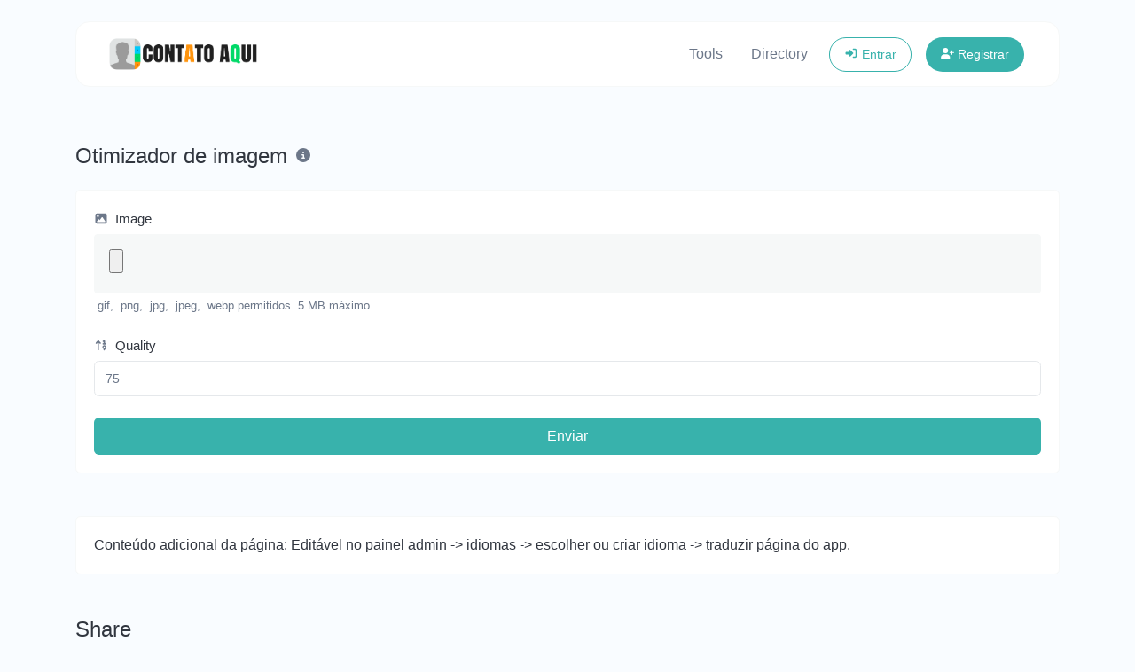

--- FILE ---
content_type: text/html; charset=UTF-8
request_url: https://contatoaqui.click/en/tools/image-optimizer
body_size: 14642
content:
<!DOCTYPE html>
<html lang="en" dir="ltr">
    <head>
        <title>Otimizador de imagem - Online tools - Contato aqui</title>
        <base href="https://contatoaqui.click/">
        <meta charset="UTF-8">
        <meta name="viewport" content="width=device-width, initial-scale=1, shrink-to-fit=no" />

        
                    <meta name="description" content="Comprime e otimiza imagens para um tamanho menor mantendo alta qualidade." />
                
        
        
                <meta name="robots" content="noarchive">
        
        <link rel="alternate" href="https://contatoaqui.click/tools/image-optimizer" hreflang="x-default" />
                                                        <link rel="alternate" href="https://contatoaqui.click/en/tools/image-optimizer" hreflang="en" />
                                                                                            <link rel="alternate" href="https://contatoaqui.click//tools/image-optimizer" hreflang="" />
                                    
                    <link href="https://contatoaqui.click/uploads/main/4616182e8777db43c57e7d470ed9c661.png" rel="shortcut icon" />
        
        <link href="https://contatoaqui.click/themes/altum/assets/css/bootstrap.min.css?v=4700" id="css_theme_style" rel="stylesheet" media="screen,print">
                    <link href="https://contatoaqui.click/themes/altum/assets/css/custom.css?v=4700" rel="stylesheet" media="screen,print">
        
        
        
            </head>

    <body class="index  " data-theme-style="light">
                                        
        

    
        

    <div class="modal fade" id="ad_blocker_detector_modal" data-backdrop="static" data-keyboard="false" tabindex="-1" role="dialog" aria-hidden="true">
        <div class="modal-dialog modal-dialog-centered" role="document">
            <div class="modal-content">

                <div class="modal-body">
                    <div class="d-flex justify-content-between mb-3">
                        <h5 class="modal-title">
                            <i class="fas fa-fw fa-sm fa-eye text-dark mr-2"></i>
                            Ad blocker detected                        </h5>

                                            </div>

                    <p class="text-muted">We serve ads so we can keep our website running. Please disable your ad blockers.</p>

                    <div class="mt-4">
                        <a href="#" class="btn btn-block btn-primary" onClick="event.preventDefault();window.location.reload();">I've disabled the ad blocker</a>
                    </div>
                </div>

            </div>
        </div>
    </div>

                    
        <div class="container">
            
<nav id="navbar" class="navbar navbar-main navbar-expand-lg navbar-light mb-6 index-highly-rounded border border-gray-100 mt-4">
    <div class="container">
        <a
                class="navbar-brand"
                href="https://contatoaqui.click/en/"
                data-logo
                data-light-value="https://contatoaqui.click/uploads/main/09c8698302694aa963db7325344d3fd1.png"
                data-light-class="img-fluid navbar-logo"
                data-light-tag="img"
                data-dark-value="Contato aqui"
                data-dark-class=""
                data-dark-tag="span"
        >
                            <img src="https://contatoaqui.click/uploads/main/09c8698302694aa963db7325344d3fd1.png" class="img-fluid navbar-logo" alt="Logo do site" />
                    </a>

        <button class="btn navbar-custom-toggler d-lg-none" type="button" data-toggle="collapse" data-target="#main_navbar" aria-controls="main_navbar" aria-expanded="false" aria-label="Alternar navegação">
            <i class="fas fa-fw fa-bars"></i>
        </button>

        <div class="collapse navbar-collapse justify-content-end" id="main_navbar">
            <ul class="navbar-nav">

                
                                    <li class="nav-item"><a class="nav-link" href="https://contatoaqui.click/en/tools">Tools</a></li>
                
                                    <li class="nav-item"><a class="nav-link" href="https://contatoaqui.click/en/directory">Directory</a></li>
                
                
                    <li class="nav-item d-flex align-items-center">
                        <a class="btn btn-sm btn-outline-primary" href="https://contatoaqui.click/en/login"><i class="fas fa-fw fa-sm fa-sign-in-alt"></i> Entrar</a>
                    </li>

                                            <li class="nav-item d-flex align-items-center">
                            <a class="btn btn-sm btn-primary" href="https://contatoaqui.click/en/register"><i class="fas fa-fw fa-sm fa-user-plus"></i> Registrar</a>
                        </li>
                    
                
            </ul>
        </div>
    </div>
</nav>
        </div>

            <div class="container my-3"><script async src="https://pagead2.googlesyndication.com/pagead/js/adsbygoogle.js?client=ca-pub-4708872178898906"
     crossorigin="anonymous"></script></div>

        <main class="altum-animate altum-animate-fill-none altum-animate-fade-in">
            
<div class="container">
    
    
    <div class="row mb-4">
        <div class="col-12 col-lg d-flex align-items-center mb-3 mb-lg-0 text-truncate">
            <h1 class="h4 m-0 text-truncate">Otimizador de imagem</h1>

            <div class="ml-2">
                <span data-toggle="tooltip" title="Comprime e otimiza imagens para um tamanho menor mantendo alta qualidade.">
                    <i class="fas fa-fw fa-info-circle text-muted"></i>
                </span>
            </div>
        </div>
    </div>

    <div class="card">
        <div class="card-body">

            <form action="" method="post" role="form" enctype="multipart/form-data">
                <input type="hidden" name="token" value="9395d635b9efa39acfeb1200d79a185c" />

                <div class="form-group">
                    <label for="image"><i class="fas fa-fw fa-sm fa-image text-muted mr-1"></i> Image</label>
                    <input id="image" type="file" name="image" accept=".gif, .png, .jpg, .jpeg, .webp" class="form-control-file altum-file-input " />
                                        <small class="form-text text-muted">.gif, .png, .jpg, .jpeg, .webp permitidos. 5 MB máximo.</small>
                </div>

                <div class="form-group">
                    <label for="quality"><i class="fas fa-fw fa-sort-numeric-up fa-sm text-muted mr-1"></i> Quality</label>
                    <input type="number" min="1" max="100" id="quality" name="quality" class="form-control " value="75" required="required" />
                                    </div>

                <button type="submit" name="submit" class="btn btn-block btn-primary">Enviar</button>
            </form>

        </div>
    </div>

    
    
    <div class="card mt-5">
        <div class="card-body">
            Conteúdo adicional da página: Editável no painel admin -> idiomas -> escolher ou criar idioma -> traduzir página do app.        </div>
    </div>

<div class="mt-5">
    <h2 class="h4 mb-4">Share</h2>
    <div class="card">
        <div class="card-body">
            <div class="d-flex align-items-center justify-content-between flex-wrap">
                
    <a href="mailto:?body=https://contatoaqui.click/en/tools/image-optimizer" target="_blank" class="btn btn-gray-100 mb-2 mb-md-0 mr-md-3" data-toggle="tooltip" title="Compartilhar via Email">
        <i class="fas fa-fw fa-envelope"></i>
    </a>

            <button type="button" class="btn btn-gray-100 mb-2 mb-md-0 mr-md-3" data-toggle="tooltip" title="Print" onclick="window.print()">
            <i class="fas fa-fw fa-sm fa-print"></i>
        </button>
    
    <a href="https://www.facebook.com/sharer/sharer.php?u=https://contatoaqui.click/en/tools/image-optimizer" target="_blank" class="btn btn-gray-100 mb-2 mb-md-0 mr-md-3" data-toggle="tooltip" title="Compartilhar via Facebook">
        <i class="fab fa-fw fa-facebook"></i>
    </a>

    <a href="https://x.com/share?url=https://contatoaqui.click/en/tools/image-optimizer" target="_blank" class="btn btn-gray-100 mb-2 mb-md-0 mr-md-3" data-toggle="tooltip" title="Compartilhar via X">
        <i class="fab fa-fw fa-twitter"></i>
    </a>

    <a href="https://pinterest.com/pin/create/link/?url=https://contatoaqui.click/en/tools/image-optimizer" target="_blank" class="btn btn-gray-100 mb-2 mb-md-0 mr-md-3" data-toggle="tooltip" title="Compartilhar via Pinterest">
        <i class="fab fa-fw fa-pinterest"></i>
    </a>

    <a href="https://linkedin.com/shareArticle?url=https://contatoaqui.click/en/tools/image-optimizer" target="_blank" class="btn btn-gray-100 mb-2 mb-md-0 mr-md-3" data-toggle="tooltip" title="Compartilhar via LinkedIn">
        <i class="fab fa-fw fa-linkedin"></i>
    </a>

    <a href="https://www.reddit.com/submit?url=https://contatoaqui.click/en/tools/image-optimizer" target="_blank" class="btn btn-gray-100 mb-2 mb-md-0 mr-md-3" data-toggle="tooltip" title="Compartilhar via Reddit">
        <i class="fab fa-fw fa-reddit"></i>
    </a>

    <a href="https://wa.me/?text=https://contatoaqui.click/en/tools/image-optimizer" class="btn btn-gray-100 mb-2 mb-md-0 mr-md-3" data-toggle="tooltip" title="Compartilhar via Whatsapp">
        <i class="fab fa-fw fa-whatsapp"></i>
    </a>

    <a href="https://t.me/share/url?url=https://contatoaqui.click/en/tools/image-optimizer" class="btn btn-gray-100 mb-2 mb-md-0 mr-md-3" data-toggle="tooltip" title="Compartilhar via Telegram">
        <i class="fab fa-fw fa-telegram"></i>
    </a>
            </div>
        </div>
    </div>
</div>

    


    
    <div class="mt-5">
        <h2 class="h4 mb-4">Popular tools</h2>

        <div class="row" id="popular_tools">
                                                <div class="col-12 col-lg-6 p-3 position-relative" data-tool-id="ascii_converter" data-tool-name="Conversor ASCII">
                        <div class="card d-flex flex-row h-100 overflow-hidden">
                            <div class="px-3 d-flex flex-column justify-content-center">
                                <div class="bg-primary-100 d-flex align-items-center justify-content-center rounded tool-icon">
                                    <i class="fas fa-subscript fa-fw text-primary-600"></i>
                                </div>
                            </div>

                            <div class="card-body text-truncate">
                                <a href="https://contatoaqui.click/en/tools/ascii-converter" class="stretched-link text-decoration-none">
                                    <strong>Conversor ASCII</strong>
                                </a>
                                <p class="text-truncate small m-0">Converta texto para ASCII e o contrário para qualquer entrada de string.</p>
                            </div>

                                                            <div class="p-3">
                                    <div class="badge badge-gray-100" data-toggle="tooltip" title="Total views">
                                        <i class="fas fa-fw fa-sm fa-eye mr-1"></i> 674                                    </div>
                                </div>
                                                    </div>
                    </div>
                                                                <div class="col-12 col-lg-6 p-3 position-relative" data-tool-id="octal_converter" data-tool-name="Conversor octal">
                        <div class="card d-flex flex-row h-100 overflow-hidden">
                            <div class="px-3 d-flex flex-column justify-content-center">
                                <div class="bg-primary-100 d-flex align-items-center justify-content-center rounded tool-icon">
                                    <i class="fas fa-sort-numeric-up fa-fw text-primary-600"></i>
                                </div>
                            </div>

                            <div class="card-body text-truncate">
                                <a href="https://contatoaqui.click/en/tools/octal-converter" class="stretched-link text-decoration-none">
                                    <strong>Conversor octal</strong>
                                </a>
                                <p class="text-truncate small m-0">Converta texto para octal e o contrário para qualquer entrada de string.</p>
                            </div>

                                                            <div class="p-3">
                                    <div class="badge badge-gray-100" data-toggle="tooltip" title="Total views">
                                        <i class="fas fa-fw fa-sm fa-eye mr-1"></i> 666                                    </div>
                                </div>
                                                    </div>
                    </div>
                                                                <div class="col-12 col-lg-6 p-3 position-relative" data-tool-id="jpg_to_bmp" data-tool-name="JPG para BMP">
                        <div class="card d-flex flex-row h-100 overflow-hidden">
                            <div class="px-3 d-flex flex-column justify-content-center">
                                <div class="bg-primary-100 d-flex align-items-center justify-content-center rounded tool-icon">
                                    <i class="fas fa-photo-video fa-fw text-primary-600"></i>
                                </div>
                            </div>

                            <div class="card-body text-truncate">
                                <a href="https://contatoaqui.click/en/tools/jpg-to-bmp" class="stretched-link text-decoration-none">
                                    <strong>JPG para BMP</strong>
                                </a>
                                <p class="text-truncate small m-0">Converta facilmente arquivos de imagem JPG para BMP.</p>
                            </div>

                                                            <div class="p-3">
                                    <div class="badge badge-gray-100" data-toggle="tooltip" title="Total views">
                                        <i class="fas fa-fw fa-sm fa-eye mr-1"></i> 661                                    </div>
                                </div>
                                                    </div>
                    </div>
                                                                <div class="col-12 col-lg-6 p-3 position-relative" data-tool-id="html_minifier" data-tool-name="Minificador de HTML">
                        <div class="card d-flex flex-row h-100 overflow-hidden">
                            <div class="px-3 d-flex flex-column justify-content-center">
                                <div class="bg-primary-100 d-flex align-items-center justify-content-center rounded tool-icon">
                                    <i class="fab fa-html5 fa-fw text-primary-600"></i>
                                </div>
                            </div>

                            <div class="card-body text-truncate">
                                <a href="https://contatoaqui.click/en/tools/html-minifier" class="stretched-link text-decoration-none">
                                    <strong>Minificador de HTML</strong>
                                </a>
                                <p class="text-truncate small m-0">Minifique seu HTML removendo todos os caracteres desnecessários.</p>
                            </div>

                                                            <div class="p-3">
                                    <div class="badge badge-gray-100" data-toggle="tooltip" title="Total views">
                                        <i class="fas fa-fw fa-sm fa-eye mr-1"></i> 661                                    </div>
                                </div>
                                                    </div>
                    </div>
                                                                <div class="col-12 col-lg-6 p-3 position-relative" data-tool-id="webp_to_gif" data-tool-name="WEBP para GIF">
                        <div class="card d-flex flex-row h-100 overflow-hidden">
                            <div class="px-3 d-flex flex-column justify-content-center">
                                <div class="bg-primary-100 d-flex align-items-center justify-content-center rounded tool-icon">
                                    <i class="fas fa-film fa-fw text-primary-600"></i>
                                </div>
                            </div>

                            <div class="card-body text-truncate">
                                <a href="https://contatoaqui.click/en/tools/webp-to-gif" class="stretched-link text-decoration-none">
                                    <strong>WEBP para GIF</strong>
                                </a>
                                <p class="text-truncate small m-0">Converta facilmente arquivos de imagem WEBP para GIF.</p>
                            </div>

                                                            <div class="p-3">
                                    <div class="badge badge-gray-100" data-toggle="tooltip" title="Total views">
                                        <i class="fas fa-fw fa-sm fa-eye mr-1"></i> 655                                    </div>
                                </div>
                                                    </div>
                    </div>
                                                                <div class="col-12 col-lg-6 p-3 position-relative" data-tool-id="ico_to_gif" data-tool-name="ICO para GIF">
                        <div class="card d-flex flex-row h-100 overflow-hidden">
                            <div class="px-3 d-flex flex-column justify-content-center">
                                <div class="bg-primary-100 d-flex align-items-center justify-content-center rounded tool-icon">
                                    <i class="fas fa-icons fa-fw text-primary-600"></i>
                                </div>
                            </div>

                            <div class="card-body text-truncate">
                                <a href="https://contatoaqui.click/en/tools/ico-to-gif" class="stretched-link text-decoration-none">
                                    <strong>ICO para GIF</strong>
                                </a>
                                <p class="text-truncate small m-0">Converta facilmente arquivos de imagem ICO para GIF.</p>
                            </div>

                                                            <div class="p-3">
                                    <div class="badge badge-gray-100" data-toggle="tooltip" title="Total views">
                                        <i class="fas fa-fw fa-sm fa-eye mr-1"></i> 654                                    </div>
                                </div>
                                                    </div>
                    </div>
                                                                <div class="col-12 col-lg-6 p-3 position-relative" data-tool-id="ico_to_webp" data-tool-name="ICO para WEBP">
                        <div class="card d-flex flex-row h-100 overflow-hidden">
                            <div class="px-3 d-flex flex-column justify-content-center">
                                <div class="bg-primary-100 d-flex align-items-center justify-content-center rounded tool-icon">
                                    <i class="fas fa-icons fa-fw text-primary-600"></i>
                                </div>
                            </div>

                            <div class="card-body text-truncate">
                                <a href="https://contatoaqui.click/en/tools/ico-to-webp" class="stretched-link text-decoration-none">
                                    <strong>ICO para WEBP</strong>
                                </a>
                                <p class="text-truncate small m-0">Converta facilmente arquivos de imagem ICO para WEBP.</p>
                            </div>

                                                            <div class="p-3">
                                    <div class="badge badge-gray-100" data-toggle="tooltip" title="Total views">
                                        <i class="fas fa-fw fa-sm fa-eye mr-1"></i> 652                                    </div>
                                </div>
                                                    </div>
                    </div>
                                                                <div class="col-12 col-lg-6 p-3 position-relative" data-tool-id="png_to_webp" data-tool-name="PNG para WEBP">
                        <div class="card d-flex flex-row h-100 overflow-hidden">
                            <div class="px-3 d-flex flex-column justify-content-center">
                                <div class="bg-primary-100 d-flex align-items-center justify-content-center rounded tool-icon">
                                    <i class="fas fa-camera-retro fa-fw text-primary-600"></i>
                                </div>
                            </div>

                            <div class="card-body text-truncate">
                                <a href="https://contatoaqui.click/en/tools/png-to-webp" class="stretched-link text-decoration-none">
                                    <strong>PNG para WEBP</strong>
                                </a>
                                <p class="text-truncate small m-0">Converta facilmente arquivos de imagem PNG para WEBP.</p>
                            </div>

                                                            <div class="p-3">
                                    <div class="badge badge-gray-100" data-toggle="tooltip" title="Total views">
                                        <i class="fas fa-fw fa-sm fa-eye mr-1"></i> 646                                    </div>
                                </div>
                                                    </div>
                    </div>
                                                                <div class="col-12 col-lg-6 p-3 position-relative" data-tool-id="ico_to_bmp" data-tool-name="ICO para BMP">
                        <div class="card d-flex flex-row h-100 overflow-hidden">
                            <div class="px-3 d-flex flex-column justify-content-center">
                                <div class="bg-primary-100 d-flex align-items-center justify-content-center rounded tool-icon">
                                    <i class="fas fa-icons fa-fw text-primary-600"></i>
                                </div>
                            </div>

                            <div class="card-body text-truncate">
                                <a href="https://contatoaqui.click/en/tools/ico-to-bmp" class="stretched-link text-decoration-none">
                                    <strong>ICO para BMP</strong>
                                </a>
                                <p class="text-truncate small m-0">Converta facilmente arquivos de imagem ICO para BMP.</p>
                            </div>

                                                            <div class="p-3">
                                    <div class="badge badge-gray-100" data-toggle="tooltip" title="Total views">
                                        <i class="fas fa-fw fa-sm fa-eye mr-1"></i> 646                                    </div>
                                </div>
                                                    </div>
                    </div>
                                                                <div class="col-12 col-lg-6 p-3 position-relative" data-tool-id="emojis_remover" data-tool-name="Removedor de emojis">
                        <div class="card d-flex flex-row h-100 overflow-hidden">
                            <div class="px-3 d-flex flex-column justify-content-center">
                                <div class="bg-primary-100 d-flex align-items-center justify-content-center rounded tool-icon">
                                    <i class="fas fa-icons fa-fw text-primary-600"></i>
                                </div>
                            </div>

                            <div class="card-body text-truncate">
                                <a href="https://contatoaqui.click/en/tools/emojis-remover" class="stretched-link text-decoration-none">
                                    <strong>Removedor de emojis</strong>
                                </a>
                                <p class="text-truncate small m-0">Remova todos os emojis de qualquer texto com facilidade.</p>
                            </div>

                                                            <div class="p-3">
                                    <div class="badge badge-gray-100" data-toggle="tooltip" title="Total views">
                                        <i class="fas fa-fw fa-sm fa-eye mr-1"></i> 641                                    </div>
                                </div>
                                                    </div>
                    </div>
                                                                <div class="col-12 col-lg-6 p-3 position-relative" data-tool-id="dns_lookup" data-tool-name="DNS Lookup">
                        <div class="card d-flex flex-row h-100 overflow-hidden">
                            <div class="px-3 d-flex flex-column justify-content-center">
                                <div class="bg-primary-100 d-flex align-items-center justify-content-center rounded tool-icon">
                                    <i class="fas fa-network-wired fa-fw text-primary-600"></i>
                                </div>
                            </div>

                            <div class="card-body text-truncate">
                                <a href="https://contatoaqui.click/en/tools/dns-lookup" class="stretched-link text-decoration-none">
                                    <strong>DNS Lookup</strong>
                                </a>
                                <p class="text-truncate small m-0">Find A, AAAA, CNAME, MX, NS, TXT, SOA DNS records of a host.</p>
                            </div>

                                                            <div class="p-3">
                                    <div class="badge badge-gray-100" data-toggle="tooltip" title="Total views">
                                        <i class="fas fa-fw fa-sm fa-eye mr-1"></i> 639                                    </div>
                                </div>
                                                    </div>
                    </div>
                                                                <div class="col-12 col-lg-6 p-3 position-relative" data-tool-id="webp_to_ico" data-tool-name="WEBP para ICO">
                        <div class="card d-flex flex-row h-100 overflow-hidden">
                            <div class="px-3 d-flex flex-column justify-content-center">
                                <div class="bg-primary-100 d-flex align-items-center justify-content-center rounded tool-icon">
                                    <i class="fas fa-film fa-fw text-primary-600"></i>
                                </div>
                            </div>

                            <div class="card-body text-truncate">
                                <a href="https://contatoaqui.click/en/tools/webp-to-ico" class="stretched-link text-decoration-none">
                                    <strong>WEBP para ICO</strong>
                                </a>
                                <p class="text-truncate small m-0">Converta facilmente arquivos de imagem WEBP para ICO.</p>
                            </div>

                                                            <div class="p-3">
                                    <div class="badge badge-gray-100" data-toggle="tooltip" title="Total views">
                                        <i class="fas fa-fw fa-sm fa-eye mr-1"></i> 638                                    </div>
                                </div>
                                                    </div>
                    </div>
                                                                <div class="col-12 col-lg-6 p-3 position-relative" data-tool-id="ico_to_png" data-tool-name="ICO para PNG">
                        <div class="card d-flex flex-row h-100 overflow-hidden">
                            <div class="px-3 d-flex flex-column justify-content-center">
                                <div class="bg-primary-100 d-flex align-items-center justify-content-center rounded tool-icon">
                                    <i class="fas fa-icons fa-fw text-primary-600"></i>
                                </div>
                            </div>

                            <div class="card-body text-truncate">
                                <a href="https://contatoaqui.click/en/tools/ico-to-png" class="stretched-link text-decoration-none">
                                    <strong>ICO para PNG</strong>
                                </a>
                                <p class="text-truncate small m-0">Converta facilmente arquivos de imagem ICO para PNG.</p>
                            </div>

                                                            <div class="p-3">
                                    <div class="badge badge-gray-100" data-toggle="tooltip" title="Total views">
                                        <i class="fas fa-fw fa-sm fa-eye mr-1"></i> 637                                    </div>
                                </div>
                                                    </div>
                    </div>
                                                                <div class="col-12 col-lg-6 p-3 position-relative" data-tool-id="webp_to_png" data-tool-name="WEBP para PNG">
                        <div class="card d-flex flex-row h-100 overflow-hidden">
                            <div class="px-3 d-flex flex-column justify-content-center">
                                <div class="bg-primary-100 d-flex align-items-center justify-content-center rounded tool-icon">
                                    <i class="fas fa-film fa-fw text-primary-600"></i>
                                </div>
                            </div>

                            <div class="card-body text-truncate">
                                <a href="https://contatoaqui.click/en/tools/webp-to-png" class="stretched-link text-decoration-none">
                                    <strong>WEBP para PNG</strong>
                                </a>
                                <p class="text-truncate small m-0">Converta facilmente arquivos de imagem WEBP para PNG.</p>
                            </div>

                                                            <div class="p-3">
                                    <div class="badge badge-gray-100" data-toggle="tooltip" title="Total views">
                                        <i class="fas fa-fw fa-sm fa-eye mr-1"></i> 637                                    </div>
                                </div>
                                                    </div>
                    </div>
                                                                <div class="col-12 col-lg-6 p-3 position-relative" data-tool-id="ssl_lookup" data-tool-name="SSL Lookup">
                        <div class="card d-flex flex-row h-100 overflow-hidden">
                            <div class="px-3 d-flex flex-column justify-content-center">
                                <div class="bg-primary-100 d-flex align-items-center justify-content-center rounded tool-icon">
                                    <i class="fas fa-lock fa-fw text-primary-600"></i>
                                </div>
                            </div>

                            <div class="card-body text-truncate">
                                <a href="https://contatoaqui.click/en/tools/ssl-lookup" class="stretched-link text-decoration-none">
                                    <strong>SSL Lookup</strong>
                                </a>
                                <p class="text-truncate small m-0">Get all possible details about an SSL certificate.</p>
                            </div>

                                                            <div class="p-3">
                                    <div class="badge badge-gray-100" data-toggle="tooltip" title="Total views">
                                        <i class="fas fa-fw fa-sm fa-eye mr-1"></i> 636                                    </div>
                                </div>
                                                    </div>
                    </div>
                                                                <div class="col-12 col-lg-6 p-3 position-relative" data-tool-id="bmp_to_webp" data-tool-name="BMP para WEBP">
                        <div class="card d-flex flex-row h-100 overflow-hidden">
                            <div class="px-3 d-flex flex-column justify-content-center">
                                <div class="bg-primary-100 d-flex align-items-center justify-content-center rounded tool-icon">
                                    <i class="fas fa-portrait fa-fw text-primary-600"></i>
                                </div>
                            </div>

                            <div class="card-body text-truncate">
                                <a href="https://contatoaqui.click/en/tools/bmp-to-webp" class="stretched-link text-decoration-none">
                                    <strong>BMP para WEBP</strong>
                                </a>
                                <p class="text-truncate small m-0">Converta facilmente arquivos de imagem BMP para WEBP.</p>
                            </div>

                                                            <div class="p-3">
                                    <div class="badge badge-gray-100" data-toggle="tooltip" title="Total views">
                                        <i class="fas fa-fw fa-sm fa-eye mr-1"></i> 636                                    </div>
                                </div>
                                                    </div>
                    </div>
                                                                <div class="col-12 col-lg-6 p-3 position-relative" data-tool-id="md5_generator" data-tool-name="MD5 generator">
                        <div class="card d-flex flex-row h-100 overflow-hidden">
                            <div class="px-3 d-flex flex-column justify-content-center">
                                <div class="bg-primary-100 d-flex align-items-center justify-content-center rounded tool-icon">
                                    <i class="fas fa-hashtag fa-fw text-primary-600"></i>
                                </div>
                            </div>

                            <div class="card-body text-truncate">
                                <a href="https://contatoaqui.click/en/tools/md5-generator" class="stretched-link text-decoration-none">
                                    <strong>MD5 generator</strong>
                                </a>
                                <p class="text-truncate small m-0">Generate an MD5 hash of 32 characters length for any string input.</p>
                            </div>

                                                            <div class="p-3">
                                    <div class="badge badge-gray-100" data-toggle="tooltip" title="Total views">
                                        <i class="fas fa-fw fa-sm fa-eye mr-1"></i> 634                                    </div>
                                </div>
                                                    </div>
                    </div>
                                                                <div class="col-12 col-lg-6 p-3 position-relative" data-tool-id="bmp_to_jpg" data-tool-name="BMP para JPG">
                        <div class="card d-flex flex-row h-100 overflow-hidden">
                            <div class="px-3 d-flex flex-column justify-content-center">
                                <div class="bg-primary-100 d-flex align-items-center justify-content-center rounded tool-icon">
                                    <i class="fas fa-portrait fa-fw text-primary-600"></i>
                                </div>
                            </div>

                            <div class="card-body text-truncate">
                                <a href="https://contatoaqui.click/en/tools/bmp-to-jpg" class="stretched-link text-decoration-none">
                                    <strong>BMP para JPG</strong>
                                </a>
                                <p class="text-truncate small m-0">Converta facilmente arquivos de imagem BMP para JPG.</p>
                            </div>

                                                            <div class="p-3">
                                    <div class="badge badge-gray-100" data-toggle="tooltip" title="Total views">
                                        <i class="fas fa-fw fa-sm fa-eye mr-1"></i> 633                                    </div>
                                </div>
                                                    </div>
                    </div>
                                                                <div class="col-12 col-lg-6 p-3 position-relative" data-tool-id="jpg_to_png" data-tool-name="JPG para PNG">
                        <div class="card d-flex flex-row h-100 overflow-hidden">
                            <div class="px-3 d-flex flex-column justify-content-center">
                                <div class="bg-primary-100 d-flex align-items-center justify-content-center rounded tool-icon">
                                    <i class="fas fa-photo-video fa-fw text-primary-600"></i>
                                </div>
                            </div>

                            <div class="card-body text-truncate">
                                <a href="https://contatoaqui.click/en/tools/jpg-to-png" class="stretched-link text-decoration-none">
                                    <strong>JPG para PNG</strong>
                                </a>
                                <p class="text-truncate small m-0">Converta facilmente arquivos de imagem JPG para PNG.</p>
                            </div>

                                                            <div class="p-3">
                                    <div class="badge badge-gray-100" data-toggle="tooltip" title="Total views">
                                        <i class="fas fa-fw fa-sm fa-eye mr-1"></i> 633                                    </div>
                                </div>
                                                    </div>
                    </div>
                                                                <div class="col-12 col-lg-6 p-3 position-relative" data-tool-id="whois_lookup" data-tool-name="Whois Lookup">
                        <div class="card d-flex flex-row h-100 overflow-hidden">
                            <div class="px-3 d-flex flex-column justify-content-center">
                                <div class="bg-primary-100 d-flex align-items-center justify-content-center rounded tool-icon">
                                    <i class="fas fa-fingerprint fa-fw text-primary-600"></i>
                                </div>
                            </div>

                            <div class="card-body text-truncate">
                                <a href="https://contatoaqui.click/en/tools/whois-lookup" class="stretched-link text-decoration-none">
                                    <strong>Whois Lookup</strong>
                                </a>
                                <p class="text-truncate small m-0">Get all possible details about a domain name.</p>
                            </div>

                                                            <div class="p-3">
                                    <div class="badge badge-gray-100" data-toggle="tooltip" title="Total views">
                                        <i class="fas fa-fw fa-sm fa-eye mr-1"></i> 632                                    </div>
                                </div>
                                                    </div>
                    </div>
                                                                <div class="col-12 col-lg-6 p-3 position-relative" data-tool-id="qr_code_reader" data-tool-name="Leitor de QR code">
                        <div class="card d-flex flex-row h-100 overflow-hidden">
                            <div class="px-3 d-flex flex-column justify-content-center">
                                <div class="bg-primary-100 d-flex align-items-center justify-content-center rounded tool-icon">
                                    <i class="fas fa-qrcode fa-fw text-primary-600"></i>
                                </div>
                            </div>

                            <div class="card-body text-truncate">
                                <a href="https://contatoaqui.click/en/tools/qr-code-reader" class="stretched-link text-decoration-none">
                                    <strong>Leitor de QR code</strong>
                                </a>
                                <p class="text-truncate small m-0">Envie uma imagem de QR code e extraia os dados.</p>
                            </div>

                                                            <div class="p-3">
                                    <div class="badge badge-gray-100" data-toggle="tooltip" title="Total views">
                                        <i class="fas fa-fw fa-sm fa-eye mr-1"></i> 631                                    </div>
                                </div>
                                                    </div>
                    </div>
                                                                <div class="col-12 col-lg-6 p-3 position-relative" data-tool-id="gif_to_webp" data-tool-name="GIF para WEBP">
                        <div class="card d-flex flex-row h-100 overflow-hidden">
                            <div class="px-3 d-flex flex-column justify-content-center">
                                <div class="bg-primary-100 d-flex align-items-center justify-content-center rounded tool-icon">
                                    <i class="fas fa-camera-retro fa-fw text-primary-600"></i>
                                </div>
                            </div>

                            <div class="card-body text-truncate">
                                <a href="https://contatoaqui.click/en/tools/gif-to-webp" class="stretched-link text-decoration-none">
                                    <strong>GIF para WEBP</strong>
                                </a>
                                <p class="text-truncate small m-0">Converta facilmente arquivos de imagem GIF para WEBP.</p>
                            </div>

                                                            <div class="p-3">
                                    <div class="badge badge-gray-100" data-toggle="tooltip" title="Total views">
                                        <i class="fas fa-fw fa-sm fa-eye mr-1"></i> 631                                    </div>
                                </div>
                                                    </div>
                    </div>
                                                                <div class="col-12 col-lg-6 p-3 position-relative" data-tool-id="webp_to_bmp" data-tool-name="WEBP para BMP">
                        <div class="card d-flex flex-row h-100 overflow-hidden">
                            <div class="px-3 d-flex flex-column justify-content-center">
                                <div class="bg-primary-100 d-flex align-items-center justify-content-center rounded tool-icon">
                                    <i class="fas fa-film fa-fw text-primary-600"></i>
                                </div>
                            </div>

                            <div class="card-body text-truncate">
                                <a href="https://contatoaqui.click/en/tools/webp-to-bmp" class="stretched-link text-decoration-none">
                                    <strong>WEBP para BMP</strong>
                                </a>
                                <p class="text-truncate small m-0">Converta facilmente arquivos de imagem WEBP para BMP.</p>
                            </div>

                                                            <div class="p-3">
                                    <div class="badge badge-gray-100" data-toggle="tooltip" title="Total views">
                                        <i class="fas fa-fw fa-sm fa-eye mr-1"></i> 630                                    </div>
                                </div>
                                                    </div>
                    </div>
                                                                <div class="col-12 col-lg-6 p-3 position-relative" data-tool-id="ico_to_jpg" data-tool-name="ICO para JPG">
                        <div class="card d-flex flex-row h-100 overflow-hidden">
                            <div class="px-3 d-flex flex-column justify-content-center">
                                <div class="bg-primary-100 d-flex align-items-center justify-content-center rounded tool-icon">
                                    <i class="fas fa-icons fa-fw text-primary-600"></i>
                                </div>
                            </div>

                            <div class="card-body text-truncate">
                                <a href="https://contatoaqui.click/en/tools/ico-to-jpg" class="stretched-link text-decoration-none">
                                    <strong>ICO para JPG</strong>
                                </a>
                                <p class="text-truncate small m-0">Converta facilmente arquivos de imagem ICO para JPG.</p>
                            </div>

                                                            <div class="p-3">
                                    <div class="badge badge-gray-100" data-toggle="tooltip" title="Total views">
                                        <i class="fas fa-fw fa-sm fa-eye mr-1"></i> 629                                    </div>
                                </div>
                                                    </div>
                    </div>
                                                                <div class="col-12 col-lg-6 p-3 position-relative" data-tool-id="gif_to_png" data-tool-name="GIF para PNG">
                        <div class="card d-flex flex-row h-100 overflow-hidden">
                            <div class="px-3 d-flex flex-column justify-content-center">
                                <div class="bg-primary-100 d-flex align-items-center justify-content-center rounded tool-icon">
                                    <i class="fas fa-camera-retro fa-fw text-primary-600"></i>
                                </div>
                            </div>

                            <div class="card-body text-truncate">
                                <a href="https://contatoaqui.click/en/tools/gif-to-png" class="stretched-link text-decoration-none">
                                    <strong>GIF para PNG</strong>
                                </a>
                                <p class="text-truncate small m-0">Converta facilmente arquivos de imagem GIF para PNG.</p>
                            </div>

                                                            <div class="p-3">
                                    <div class="badge badge-gray-100" data-toggle="tooltip" title="Total views">
                                        <i class="fas fa-fw fa-sm fa-eye mr-1"></i> 626                                    </div>
                                </div>
                                                    </div>
                    </div>
                                                                <div class="col-12 col-lg-6 p-3 position-relative" data-tool-id="jpg_to_webp" data-tool-name="JPG para WEBP">
                        <div class="card d-flex flex-row h-100 overflow-hidden">
                            <div class="px-3 d-flex flex-column justify-content-center">
                                <div class="bg-primary-100 d-flex align-items-center justify-content-center rounded tool-icon">
                                    <i class="fas fa-photo-video fa-fw text-primary-600"></i>
                                </div>
                            </div>

                            <div class="card-body text-truncate">
                                <a href="https://contatoaqui.click/en/tools/jpg-to-webp" class="stretched-link text-decoration-none">
                                    <strong>JPG para WEBP</strong>
                                </a>
                                <p class="text-truncate small m-0">Converta facilmente arquivos de imagem JPG para WEBP.</p>
                            </div>

                                                            <div class="p-3">
                                    <div class="badge badge-gray-100" data-toggle="tooltip" title="Total views">
                                        <i class="fas fa-fw fa-sm fa-eye mr-1"></i> 626                                    </div>
                                </div>
                                                    </div>
                    </div>
                                                                <div class="col-12 col-lg-6 p-3 position-relative" data-tool-id="css_minifier" data-tool-name="Minificador de CSS">
                        <div class="card d-flex flex-row h-100 overflow-hidden">
                            <div class="px-3 d-flex flex-column justify-content-center">
                                <div class="bg-primary-100 d-flex align-items-center justify-content-center rounded tool-icon">
                                    <i class="fab fa-css3 fa-fw text-primary-600"></i>
                                </div>
                            </div>

                            <div class="card-body text-truncate">
                                <a href="https://contatoaqui.click/en/tools/css-minifier" class="stretched-link text-decoration-none">
                                    <strong>Minificador de CSS</strong>
                                </a>
                                <p class="text-truncate small m-0">Minifique seu CSS removendo todos os caracteres desnecessários.</p>
                            </div>

                                                            <div class="p-3">
                                    <div class="badge badge-gray-100" data-toggle="tooltip" title="Total views">
                                        <i class="fas fa-fw fa-sm fa-eye mr-1"></i> 626                                    </div>
                                </div>
                                                    </div>
                    </div>
                                                                <div class="col-12 col-lg-6 p-3 position-relative" data-tool-id="jpg_to_ico" data-tool-name="JPG para ICO">
                        <div class="card d-flex flex-row h-100 overflow-hidden">
                            <div class="px-3 d-flex flex-column justify-content-center">
                                <div class="bg-primary-100 d-flex align-items-center justify-content-center rounded tool-icon">
                                    <i class="fas fa-photo-video fa-fw text-primary-600"></i>
                                </div>
                            </div>

                            <div class="card-body text-truncate">
                                <a href="https://contatoaqui.click/en/tools/jpg-to-ico" class="stretched-link text-decoration-none">
                                    <strong>JPG para ICO</strong>
                                </a>
                                <p class="text-truncate small m-0">Converta facilmente arquivos de imagem JPG para ICO.</p>
                            </div>

                                                            <div class="p-3">
                                    <div class="badge badge-gray-100" data-toggle="tooltip" title="Total views">
                                        <i class="fas fa-fw fa-sm fa-eye mr-1"></i> 626                                    </div>
                                </div>
                                                    </div>
                    </div>
                                                                <div class="col-12 col-lg-6 p-3 position-relative" data-tool-id="ping" data-tool-name="Ping">
                        <div class="card d-flex flex-row h-100 overflow-hidden">
                            <div class="px-3 d-flex flex-column justify-content-center">
                                <div class="bg-primary-100 d-flex align-items-center justify-content-center rounded tool-icon">
                                    <i class="fas fa-server fa-fw text-primary-600"></i>
                                </div>
                            </div>

                            <div class="card-body text-truncate">
                                <a href="https://contatoaqui.click/en/tools/ping" class="stretched-link text-decoration-none">
                                    <strong>Ping</strong>
                                </a>
                                <p class="text-truncate small m-0">Ping a website, server or port..</p>
                            </div>

                                                            <div class="p-3">
                                    <div class="badge badge-gray-100" data-toggle="tooltip" title="Total views">
                                        <i class="fas fa-fw fa-sm fa-eye mr-1"></i> 624                                    </div>
                                </div>
                                                    </div>
                    </div>
                                                                <div class="col-12 col-lg-6 p-3 position-relative" data-tool-id="hex_converter" data-tool-name="Conversor hexadecimal">
                        <div class="card d-flex flex-row h-100 overflow-hidden">
                            <div class="px-3 d-flex flex-column justify-content-center">
                                <div class="bg-primary-100 d-flex align-items-center justify-content-center rounded tool-icon">
                                    <i class="fas fa-dice-six fa-fw text-primary-600"></i>
                                </div>
                            </div>

                            <div class="card-body text-truncate">
                                <a href="https://contatoaqui.click/en/tools/hex-converter" class="stretched-link text-decoration-none">
                                    <strong>Conversor hexadecimal</strong>
                                </a>
                                <p class="text-truncate small m-0">Converta texto para hexadecimal e o contrário para qualquer entrada de string.</p>
                            </div>

                                                            <div class="p-3">
                                    <div class="badge badge-gray-100" data-toggle="tooltip" title="Total views">
                                        <i class="fas fa-fw fa-sm fa-eye mr-1"></i> 622                                    </div>
                                </div>
                                                    </div>
                    </div>
                                                                <div class="col-12 col-lg-6 p-3 position-relative" data-tool-id="ip_lookup" data-tool-name="IP Lookup">
                        <div class="card d-flex flex-row h-100 overflow-hidden">
                            <div class="px-3 d-flex flex-column justify-content-center">
                                <div class="bg-primary-100 d-flex align-items-center justify-content-center rounded tool-icon">
                                    <i class="fas fa-search-location fa-fw text-primary-600"></i>
                                </div>
                            </div>

                            <div class="card-body text-truncate">
                                <a href="https://contatoaqui.click/en/tools/ip-lookup" class="stretched-link text-decoration-none">
                                    <strong>IP Lookup</strong>
                                </a>
                                <p class="text-truncate small m-0">Get approximate IP details.</p>
                            </div>

                                                            <div class="p-3">
                                    <div class="badge badge-gray-100" data-toggle="tooltip" title="Total views">
                                        <i class="fas fa-fw fa-sm fa-eye mr-1"></i> 621                                    </div>
                                </div>
                                                    </div>
                    </div>
                                                                <div class="col-12 col-lg-6 p-3 position-relative" data-tool-id="text_separator" data-tool-name="Separador de texto">
                        <div class="card d-flex flex-row h-100 overflow-hidden">
                            <div class="px-3 d-flex flex-column justify-content-center">
                                <div class="bg-primary-100 d-flex align-items-center justify-content-center rounded tool-icon">
                                    <i class="fas fa-heading fa-fw text-primary-600"></i>
                                </div>
                            </div>

                            <div class="card-body text-truncate">
                                <a href="https://contatoaqui.click/en/tools/text-separator" class="stretched-link text-decoration-none">
                                    <strong>Separador de texto</strong>
                                </a>
                                <p class="text-truncate small m-0">Separe texto de ida e volta por novas linhas, vírgulas, pontos etc.</p>
                            </div>

                                                            <div class="p-3">
                                    <div class="badge badge-gray-100" data-toggle="tooltip" title="Total views">
                                        <i class="fas fa-fw fa-sm fa-eye mr-1"></i> 621                                    </div>
                                </div>
                                                    </div>
                    </div>
                                                                <div class="col-12 col-lg-6 p-3 position-relative" data-tool-id="md2_generator" data-tool-name="MD2 generator">
                        <div class="card d-flex flex-row h-100 overflow-hidden">
                            <div class="px-3 d-flex flex-column justify-content-center">
                                <div class="bg-primary-100 d-flex align-items-center justify-content-center rounded tool-icon">
                                    <i class="fas fa-hand-sparkles fa-fw text-primary-600"></i>
                                </div>
                            </div>

                            <div class="card-body text-truncate">
                                <a href="https://contatoaqui.click/en/tools/md2-generator" class="stretched-link text-decoration-none">
                                    <strong>MD2 generator</strong>
                                </a>
                                <p class="text-truncate small m-0">Generate an MD2 hash for any string input.</p>
                            </div>

                                                            <div class="p-3">
                                    <div class="badge badge-gray-100" data-toggle="tooltip" title="Total views">
                                        <i class="fas fa-fw fa-sm fa-eye mr-1"></i> 621                                    </div>
                                </div>
                                                    </div>
                    </div>
                                                                <div class="col-12 col-lg-6 p-3 position-relative" data-tool-id="bmp_to_ico" data-tool-name="BMP para ICO">
                        <div class="card d-flex flex-row h-100 overflow-hidden">
                            <div class="px-3 d-flex flex-column justify-content-center">
                                <div class="bg-primary-100 d-flex align-items-center justify-content-center rounded tool-icon">
                                    <i class="fas fa-portrait fa-fw text-primary-600"></i>
                                </div>
                            </div>

                            <div class="card-body text-truncate">
                                <a href="https://contatoaqui.click/en/tools/bmp-to-ico" class="stretched-link text-decoration-none">
                                    <strong>BMP para ICO</strong>
                                </a>
                                <p class="text-truncate small m-0">Converta facilmente arquivos de imagem BMP para ICO.</p>
                            </div>

                                                            <div class="p-3">
                                    <div class="badge badge-gray-100" data-toggle="tooltip" title="Total views">
                                        <i class="fas fa-fw fa-sm fa-eye mr-1"></i> 617                                    </div>
                                </div>
                                                    </div>
                    </div>
                                                                <div class="col-12 col-lg-6 p-3 position-relative" data-tool-id="png_to_ico" data-tool-name="PNG para ICO">
                        <div class="card d-flex flex-row h-100 overflow-hidden">
                            <div class="px-3 d-flex flex-column justify-content-center">
                                <div class="bg-primary-100 d-flex align-items-center justify-content-center rounded tool-icon">
                                    <i class="fas fa-camera-retro fa-fw text-primary-600"></i>
                                </div>
                            </div>

                            <div class="card-body text-truncate">
                                <a href="https://contatoaqui.click/en/tools/png-to-ico" class="stretched-link text-decoration-none">
                                    <strong>PNG para ICO</strong>
                                </a>
                                <p class="text-truncate small m-0">Converta facilmente arquivos de imagem PNG para ICO.</p>
                            </div>

                                                            <div class="p-3">
                                    <div class="badge badge-gray-100" data-toggle="tooltip" title="Total views">
                                        <i class="fas fa-fw fa-sm fa-eye mr-1"></i> 616                                    </div>
                                </div>
                                                    </div>
                    </div>
                                                                <div class="col-12 col-lg-6 p-3 position-relative" data-tool-id="gif_to_bmp" data-tool-name="GIF para BMP">
                        <div class="card d-flex flex-row h-100 overflow-hidden">
                            <div class="px-3 d-flex flex-column justify-content-center">
                                <div class="bg-primary-100 d-flex align-items-center justify-content-center rounded tool-icon">
                                    <i class="fas fa-camera-retro fa-fw text-primary-600"></i>
                                </div>
                            </div>

                            <div class="card-body text-truncate">
                                <a href="https://contatoaqui.click/en/tools/gif-to-bmp" class="stretched-link text-decoration-none">
                                    <strong>GIF para BMP</strong>
                                </a>
                                <p class="text-truncate small m-0">Converta facilmente arquivos de imagem GIF para BMP.</p>
                            </div>

                                                            <div class="p-3">
                                    <div class="badge badge-gray-100" data-toggle="tooltip" title="Total views">
                                        <i class="fas fa-fw fa-sm fa-eye mr-1"></i> 615                                    </div>
                                </div>
                                                    </div>
                    </div>
                                                                <div class="col-12 col-lg-6 p-3 position-relative" data-tool-id="reverse_ip_lookup" data-tool-name="Reverse IP Lookup">
                        <div class="card d-flex flex-row h-100 overflow-hidden">
                            <div class="px-3 d-flex flex-column justify-content-center">
                                <div class="bg-primary-100 d-flex align-items-center justify-content-center rounded tool-icon">
                                    <i class="fas fa-book fa-fw text-primary-600"></i>
                                </div>
                            </div>

                            <div class="card-body text-truncate">
                                <a href="https://contatoaqui.click/en/tools/reverse-ip-lookup" class="stretched-link text-decoration-none">
                                    <strong>Reverse IP Lookup</strong>
                                </a>
                                <p class="text-truncate small m-0">Take an IP and try to look for the domain/host associated with it.</p>
                            </div>

                                                            <div class="p-3">
                                    <div class="badge badge-gray-100" data-toggle="tooltip" title="Total views">
                                        <i class="fas fa-fw fa-sm fa-eye mr-1"></i> 614                                    </div>
                                </div>
                                                    </div>
                    </div>
                                                                <div class="col-12 col-lg-6 p-3 position-relative" data-tool-id="bbcode_to_html" data-tool-name="BBCode para HTML">
                        <div class="card d-flex flex-row h-100 overflow-hidden">
                            <div class="px-3 d-flex flex-column justify-content-center">
                                <div class="bg-primary-100 d-flex align-items-center justify-content-center rounded tool-icon">
                                    <i class="fab fa-html5 fa-fw text-primary-600"></i>
                                </div>
                            </div>

                            <div class="card-body text-truncate">
                                <a href="https://contatoaqui.click/en/tools/bbcode-to-html" class="stretched-link text-decoration-none">
                                    <strong>BBCode para HTML</strong>
                                </a>
                                <p class="text-truncate small m-0">Converta trechos de bbcode de fóruns para código HTML bruto.</p>
                            </div>

                                                            <div class="p-3">
                                    <div class="badge badge-gray-100" data-toggle="tooltip" title="Total views">
                                        <i class="fas fa-fw fa-sm fa-eye mr-1"></i> 613                                    </div>
                                </div>
                                                    </div>
                    </div>
                                                                <div class="col-12 col-lg-6 p-3 position-relative" data-tool-id="url_parser" data-tool-name="Analisador de URL">
                        <div class="card d-flex flex-row h-100 overflow-hidden">
                            <div class="px-3 d-flex flex-column justify-content-center">
                                <div class="bg-primary-100 d-flex align-items-center justify-content-center rounded tool-icon">
                                    <i class="fas fa-paperclip fa-fw text-primary-600"></i>
                                </div>
                            </div>

                            <div class="card-body text-truncate">
                                <a href="https://contatoaqui.click/en/tools/url-parser" class="stretched-link text-decoration-none">
                                    <strong>Analisador de URL</strong>
                                </a>
                                <p class="text-truncate small m-0">Extraia detalhes de quaisquer URLs.</p>
                            </div>

                                                            <div class="p-3">
                                    <div class="badge badge-gray-100" data-toggle="tooltip" title="Total views">
                                        <i class="fas fa-fw fa-sm fa-eye mr-1"></i> 613                                    </div>
                                </div>
                                                    </div>
                    </div>
                                                                <div class="col-12 col-lg-6 p-3 position-relative" data-tool-id="reverse_list" data-tool-name="Inverter lista">
                        <div class="card d-flex flex-row h-100 overflow-hidden">
                            <div class="px-3 d-flex flex-column justify-content-center">
                                <div class="bg-primary-100 d-flex align-items-center justify-content-center rounded tool-icon">
                                    <i class="fas fa-list-ol fa-fw text-primary-600"></i>
                                </div>
                            </div>

                            <div class="card-body text-truncate">
                                <a href="https://contatoaqui.click/en/tools/reverse-list" class="stretched-link text-decoration-none">
                                    <strong>Inverter lista</strong>
                                </a>
                                <p class="text-truncate small m-0">Inverta uma lista de linhas de texto.</p>
                            </div>

                                                            <div class="p-3">
                                    <div class="badge badge-gray-100" data-toggle="tooltip" title="Total views">
                                        <i class="fas fa-fw fa-sm fa-eye mr-1"></i> 612                                    </div>
                                </div>
                                                    </div>
                    </div>
                                                                <div class="col-12 col-lg-6 p-3 position-relative" data-tool-id="gif_to_ico" data-tool-name="GIF para ICO">
                        <div class="card d-flex flex-row h-100 overflow-hidden">
                            <div class="px-3 d-flex flex-column justify-content-center">
                                <div class="bg-primary-100 d-flex align-items-center justify-content-center rounded tool-icon">
                                    <i class="fas fa-camera-retro fa-fw text-primary-600"></i>
                                </div>
                            </div>

                            <div class="card-body text-truncate">
                                <a href="https://contatoaqui.click/en/tools/gif-to-ico" class="stretched-link text-decoration-none">
                                    <strong>GIF para ICO</strong>
                                </a>
                                <p class="text-truncate small m-0">Converta facilmente arquivos de imagem GIF para ICO.</p>
                            </div>

                                                            <div class="p-3">
                                    <div class="badge badge-gray-100" data-toggle="tooltip" title="Total views">
                                        <i class="fas fa-fw fa-sm fa-eye mr-1"></i> 609                                    </div>
                                </div>
                                                    </div>
                    </div>
                                                                <div class="col-12 col-lg-6 p-3 position-relative" data-tool-id="png_to_bmp" data-tool-name="PNG para BMP">
                        <div class="card d-flex flex-row h-100 overflow-hidden">
                            <div class="px-3 d-flex flex-column justify-content-center">
                                <div class="bg-primary-100 d-flex align-items-center justify-content-center rounded tool-icon">
                                    <i class="fas fa-camera-retro fa-fw text-primary-600"></i>
                                </div>
                            </div>

                            <div class="card-body text-truncate">
                                <a href="https://contatoaqui.click/en/tools/png-to-bmp" class="stretched-link text-decoration-none">
                                    <strong>PNG para BMP</strong>
                                </a>
                                <p class="text-truncate small m-0">Converta facilmente arquivos de imagem PNG para BMP.</p>
                            </div>

                                                            <div class="p-3">
                                    <div class="badge badge-gray-100" data-toggle="tooltip" title="Total views">
                                        <i class="fas fa-fw fa-sm fa-eye mr-1"></i> 608                                    </div>
                                </div>
                                                    </div>
                    </div>
                                                                <div class="col-12 col-lg-6 p-3 position-relative" data-tool-id="color_picker" data-tool-name="Seletor de cor">
                        <div class="card d-flex flex-row h-100 overflow-hidden">
                            <div class="px-3 d-flex flex-column justify-content-center">
                                <div class="bg-primary-100 d-flex align-items-center justify-content-center rounded tool-icon">
                                    <i class="fas fa-palette fa-fw text-primary-600"></i>
                                </div>
                            </div>

                            <div class="card-body text-truncate">
                                <a href="https://contatoaqui.click/en/tools/color-picker" class="stretched-link text-decoration-none">
                                    <strong>Seletor de cor</strong>
                                </a>
                                <p class="text-truncate small m-0">A forma mais fácil de selecionar uma cor na roda de cores e obter o resultado em qualquer formato.</p>
                            </div>

                                                            <div class="p-3">
                                    <div class="badge badge-gray-100" data-toggle="tooltip" title="Total views">
                                        <i class="fas fa-fw fa-sm fa-eye mr-1"></i> 608                                    </div>
                                </div>
                                                    </div>
                    </div>
                                                                <div class="col-12 col-lg-6 p-3 position-relative" data-tool-id="js_minifier" data-tool-name="Minificador de JS">
                        <div class="card d-flex flex-row h-100 overflow-hidden">
                            <div class="px-3 d-flex flex-column justify-content-center">
                                <div class="bg-primary-100 d-flex align-items-center justify-content-center rounded tool-icon">
                                    <i class="fab fa-js fa-fw text-primary-600"></i>
                                </div>
                            </div>

                            <div class="card-body text-truncate">
                                <a href="https://contatoaqui.click/en/tools/js-minifier" class="stretched-link text-decoration-none">
                                    <strong>Minificador de JS</strong>
                                </a>
                                <p class="text-truncate small m-0">Minifique seu JS removendo todos os caracteres desnecessários.</p>
                            </div>

                                                            <div class="p-3">
                                    <div class="badge badge-gray-100" data-toggle="tooltip" title="Total views">
                                        <i class="fas fa-fw fa-sm fa-eye mr-1"></i> 606                                    </div>
                                </div>
                                                    </div>
                    </div>
                                                                <div class="col-12 col-lg-6 p-3 position-relative" data-tool-id="gif_to_jpg" data-tool-name="GIF para JPG">
                        <div class="card d-flex flex-row h-100 overflow-hidden">
                            <div class="px-3 d-flex flex-column justify-content-center">
                                <div class="bg-primary-100 d-flex align-items-center justify-content-center rounded tool-icon">
                                    <i class="fas fa-camera-retro fa-fw text-primary-600"></i>
                                </div>
                            </div>

                            <div class="card-body text-truncate">
                                <a href="https://contatoaqui.click/en/tools/gif-to-jpg" class="stretched-link text-decoration-none">
                                    <strong>GIF para JPG</strong>
                                </a>
                                <p class="text-truncate small m-0">Converta facilmente arquivos de imagem GIF para JPG.</p>
                            </div>

                                                            <div class="p-3">
                                    <div class="badge badge-gray-100" data-toggle="tooltip" title="Total views">
                                        <i class="fas fa-fw fa-sm fa-eye mr-1"></i> 606                                    </div>
                                </div>
                                                    </div>
                    </div>
                                                                <div class="col-12 col-lg-6 p-3 position-relative" data-tool-id="bmp_to_png" data-tool-name="BMP para PNG">
                        <div class="card d-flex flex-row h-100 overflow-hidden">
                            <div class="px-3 d-flex flex-column justify-content-center">
                                <div class="bg-primary-100 d-flex align-items-center justify-content-center rounded tool-icon">
                                    <i class="fas fa-portrait fa-fw text-primary-600"></i>
                                </div>
                            </div>

                            <div class="card-body text-truncate">
                                <a href="https://contatoaqui.click/en/tools/bmp-to-png" class="stretched-link text-decoration-none">
                                    <strong>BMP para PNG</strong>
                                </a>
                                <p class="text-truncate small m-0">Converta facilmente arquivos de imagem BMP para PNG.</p>
                            </div>

                                                            <div class="p-3">
                                    <div class="badge badge-gray-100" data-toggle="tooltip" title="Total views">
                                        <i class="fas fa-fw fa-sm fa-eye mr-1"></i> 603                                    </div>
                                </div>
                                                    </div>
                    </div>
                                                                <div class="col-12 col-lg-6 p-3 position-relative" data-tool-id="png_to_gif" data-tool-name="PNG para GIF">
                        <div class="card d-flex flex-row h-100 overflow-hidden">
                            <div class="px-3 d-flex flex-column justify-content-center">
                                <div class="bg-primary-100 d-flex align-items-center justify-content-center rounded tool-icon">
                                    <i class="fas fa-camera-retro fa-fw text-primary-600"></i>
                                </div>
                            </div>

                            <div class="card-body text-truncate">
                                <a href="https://contatoaqui.click/en/tools/png-to-gif" class="stretched-link text-decoration-none">
                                    <strong>PNG para GIF</strong>
                                </a>
                                <p class="text-truncate small m-0">Converta facilmente arquivos de imagem PNG para GIF.</p>
                            </div>

                                                            <div class="p-3">
                                    <div class="badge badge-gray-100" data-toggle="tooltip" title="Total views">
                                        <i class="fas fa-fw fa-sm fa-eye mr-1"></i> 603                                    </div>
                                </div>
                                                    </div>
                    </div>
                                                                <div class="col-12 col-lg-6 p-3 position-relative" data-tool-id="webp_to_jpg" data-tool-name="WEBP para JPG">
                        <div class="card d-flex flex-row h-100 overflow-hidden">
                            <div class="px-3 d-flex flex-column justify-content-center">
                                <div class="bg-primary-100 d-flex align-items-center justify-content-center rounded tool-icon">
                                    <i class="fas fa-film fa-fw text-primary-600"></i>
                                </div>
                            </div>

                            <div class="card-body text-truncate">
                                <a href="https://contatoaqui.click/en/tools/webp-to-jpg" class="stretched-link text-decoration-none">
                                    <strong>WEBP para JPG</strong>
                                </a>
                                <p class="text-truncate small m-0">Converta facilmente arquivos de imagem WEBP para JPG.</p>
                            </div>

                                                            <div class="p-3">
                                    <div class="badge badge-gray-100" data-toggle="tooltip" title="Total views">
                                        <i class="fas fa-fw fa-sm fa-eye mr-1"></i> 603                                    </div>
                                </div>
                                                    </div>
                    </div>
                                                                <div class="col-12 col-lg-6 p-3 position-relative" data-tool-id="url_encoder" data-tool-name="URL encoder">
                        <div class="card d-flex flex-row h-100 overflow-hidden">
                            <div class="px-3 d-flex flex-column justify-content-center">
                                <div class="bg-primary-100 d-flex align-items-center justify-content-center rounded tool-icon">
                                    <i class="fas fa-link fa-fw text-primary-600"></i>
                                </div>
                            </div>

                            <div class="card-body text-truncate">
                                <a href="https://contatoaqui.click/en/tools/url-encoder" class="stretched-link text-decoration-none">
                                    <strong>URL encoder</strong>
                                </a>
                                <p class="text-truncate small m-0">Encode any string input to URL format.</p>
                            </div>

                                                            <div class="p-3">
                                    <div class="badge badge-gray-100" data-toggle="tooltip" title="Total views">
                                        <i class="fas fa-fw fa-sm fa-eye mr-1"></i> 602                                    </div>
                                </div>
                                                    </div>
                    </div>
                                                                <div class="col-12 col-lg-6 p-3 position-relative" data-tool-id="bmp_to_gif" data-tool-name="BMP para GIF">
                        <div class="card d-flex flex-row h-100 overflow-hidden">
                            <div class="px-3 d-flex flex-column justify-content-center">
                                <div class="bg-primary-100 d-flex align-items-center justify-content-center rounded tool-icon">
                                    <i class="fas fa-portrait fa-fw text-primary-600"></i>
                                </div>
                            </div>

                            <div class="card-body text-truncate">
                                <a href="https://contatoaqui.click/en/tools/bmp-to-gif" class="stretched-link text-decoration-none">
                                    <strong>BMP para GIF</strong>
                                </a>
                                <p class="text-truncate small m-0">Converta facilmente arquivos de imagem BMP para GIF.</p>
                            </div>

                                                            <div class="p-3">
                                    <div class="badge badge-gray-100" data-toggle="tooltip" title="Total views">
                                        <i class="fas fa-fw fa-sm fa-eye mr-1"></i> 601                                    </div>
                                </div>
                                                    </div>
                    </div>
                                                                <div class="col-12 col-lg-6 p-3 position-relative" data-tool-id="text_to_speech" data-tool-name="Texto para fala">
                        <div class="card d-flex flex-row h-100 overflow-hidden">
                            <div class="px-3 d-flex flex-column justify-content-center">
                                <div class="bg-primary-100 d-flex align-items-center justify-content-center rounded tool-icon">
                                    <i class="fas fa-microphone fa-fw text-primary-600"></i>
                                </div>
                            </div>

                            <div class="card-body text-truncate">
                                <a href="https://contatoaqui.click/en/tools/text-to-speech" class="stretched-link text-decoration-none">
                                    <strong>Texto para fala</strong>
                                </a>
                                <p class="text-truncate small m-0">Use a API do Google Tradutor para gerar áudio de texto para fala.</p>
                            </div>

                                                            <div class="p-3">
                                    <div class="badge badge-gray-100" data-toggle="tooltip" title="Total views">
                                        <i class="fas fa-fw fa-sm fa-eye mr-1"></i> 600                                    </div>
                                </div>
                                                    </div>
                    </div>
                                                                <div class="col-12 col-lg-6 p-3 position-relative" data-tool-id="base64_decoder" data-tool-name="Base64 decoder">
                        <div class="card d-flex flex-row h-100 overflow-hidden">
                            <div class="px-3 d-flex flex-column justify-content-center">
                                <div class="bg-primary-100 d-flex align-items-center justify-content-center rounded tool-icon">
                                    <i class="fab fa-codepen fa-fw text-primary-600"></i>
                                </div>
                            </div>

                            <div class="card-body text-truncate">
                                <a href="https://contatoaqui.click/en/tools/base64-decoder" class="stretched-link text-decoration-none">
                                    <strong>Base64 decoder</strong>
                                </a>
                                <p class="text-truncate small m-0">Decode Base64 input to back to string.</p>
                            </div>

                                                            <div class="p-3">
                                    <div class="badge badge-gray-100" data-toggle="tooltip" title="Total views">
                                        <i class="fas fa-fw fa-sm fa-eye mr-1"></i> 600                                    </div>
                                </div>
                                                    </div>
                    </div>
                                                                <div class="col-12 col-lg-6 p-3 position-relative" data-tool-id="url_extractor" data-tool-name="Extrator de URL">
                        <div class="card d-flex flex-row h-100 overflow-hidden">
                            <div class="px-3 d-flex flex-column justify-content-center">
                                <div class="bg-primary-100 d-flex align-items-center justify-content-center rounded tool-icon">
                                    <i class="fas fa-window-restore fa-fw text-primary-600"></i>
                                </div>
                            </div>

                            <div class="card-body text-truncate">
                                <a href="https://contatoaqui.click/en/tools/url-extractor" class="stretched-link text-decoration-none">
                                    <strong>Extrator de URL</strong>
                                </a>
                                <p class="text-truncate small m-0">Extraia URLs http/https de qualquer tipo de conteúdo de texto.</p>
                            </div>

                                                            <div class="p-3">
                                    <div class="badge badge-gray-100" data-toggle="tooltip" title="Total views">
                                        <i class="fas fa-fw fa-sm fa-eye mr-1"></i> 600                                    </div>
                                </div>
                                                    </div>
                    </div>
                                                                <div class="col-12 col-lg-6 p-3 position-relative" data-tool-id="jpg_to_gif" data-tool-name="JPG para GIF">
                        <div class="card d-flex flex-row h-100 overflow-hidden">
                            <div class="px-3 d-flex flex-column justify-content-center">
                                <div class="bg-primary-100 d-flex align-items-center justify-content-center rounded tool-icon">
                                    <i class="fas fa-photo-video fa-fw text-primary-600"></i>
                                </div>
                            </div>

                            <div class="card-body text-truncate">
                                <a href="https://contatoaqui.click/en/tools/jpg-to-gif" class="stretched-link text-decoration-none">
                                    <strong>JPG para GIF</strong>
                                </a>
                                <p class="text-truncate small m-0">Converta facilmente arquivos de imagem JPG para GIF.</p>
                            </div>

                                                            <div class="p-3">
                                    <div class="badge badge-gray-100" data-toggle="tooltip" title="Total views">
                                        <i class="fas fa-fw fa-sm fa-eye mr-1"></i> 599                                    </div>
                                </div>
                                                    </div>
                    </div>
                                                                <div class="col-12 col-lg-6 p-3 position-relative" data-tool-id="url_decoder" data-tool-name="URL decoder">
                        <div class="card d-flex flex-row h-100 overflow-hidden">
                            <div class="px-3 d-flex flex-column justify-content-center">
                                <div class="bg-primary-100 d-flex align-items-center justify-content-center rounded tool-icon">
                                    <i class="fas fa-link fa-fw text-primary-600"></i>
                                </div>
                            </div>

                            <div class="card-body text-truncate">
                                <a href="https://contatoaqui.click/en/tools/url-decoder" class="stretched-link text-decoration-none">
                                    <strong>URL decoder</strong>
                                </a>
                                <p class="text-truncate small m-0">Decode URL input to back to a normal string.</p>
                            </div>

                                                            <div class="p-3">
                                    <div class="badge badge-gray-100" data-toggle="tooltip" title="Total views">
                                        <i class="fas fa-fw fa-sm fa-eye mr-1"></i> 584                                    </div>
                                </div>
                                                    </div>
                    </div>
                                                                <div class="col-12 col-lg-6 p-3 position-relative" data-tool-id="reverse_words" data-tool-name="Inverter palavras">
                        <div class="card d-flex flex-row h-100 overflow-hidden">
                            <div class="px-3 d-flex flex-column justify-content-center">
                                <div class="bg-primary-100 d-flex align-items-center justify-content-center rounded tool-icon">
                                    <i class="fas fa-yin-yang fa-fw text-primary-600"></i>
                                </div>
                            </div>

                            <div class="card-body text-truncate">
                                <a href="https://contatoaqui.click/en/tools/reverse-words" class="stretched-link text-decoration-none">
                                    <strong>Inverter palavras</strong>
                                </a>
                                <p class="text-truncate small m-0">Inverta as palavras em uma frase ou parágrafo com facilidade.</p>
                            </div>

                                                            <div class="p-3">
                                    <div class="badge badge-gray-100" data-toggle="tooltip" title="Total views">
                                        <i class="fas fa-fw fa-sm fa-eye mr-1"></i> 584                                    </div>
                                </div>
                                                    </div>
                    </div>
                                                                <div class="col-12 col-lg-6 p-3 position-relative" data-tool-id="exif_reader" data-tool-name="Leitor de Exif">
                        <div class="card d-flex flex-row h-100 overflow-hidden">
                            <div class="px-3 d-flex flex-column justify-content-center">
                                <div class="bg-primary-100 d-flex align-items-center justify-content-center rounded tool-icon">
                                    <i class="fas fa-camera fa-fw text-primary-600"></i>
                                </div>
                            </div>

                            <div class="card-body text-truncate">
                                <a href="https://contatoaqui.click/en/tools/exif-reader" class="stretched-link text-decoration-none">
                                    <strong>Leitor de Exif</strong>
                                </a>
                                <p class="text-truncate small m-0">Envie uma imagem e extraia os dados.</p>
                            </div>

                                                            <div class="p-3">
                                    <div class="badge badge-gray-100" data-toggle="tooltip" title="Total views">
                                        <i class="fas fa-fw fa-sm fa-eye mr-1"></i> 583                                    </div>
                                </div>
                                                    </div>
                    </div>
                                                                <div class="col-12 col-lg-6 p-3 position-relative" data-tool-id="binary_converter" data-tool-name="Conversor binário">
                        <div class="card d-flex flex-row h-100 overflow-hidden">
                            <div class="px-3 d-flex flex-column justify-content-center">
                                <div class="bg-primary-100 d-flex align-items-center justify-content-center rounded tool-icon">
                                    <i class="fas fa-list-ol fa-fw text-primary-600"></i>
                                </div>
                            </div>

                            <div class="card-body text-truncate">
                                <a href="https://contatoaqui.click/en/tools/binary-converter" class="stretched-link text-decoration-none">
                                    <strong>Conversor binário</strong>
                                </a>
                                <p class="text-truncate small m-0">Converta texto para binário e o contrário para qualquer entrada de string.</p>
                            </div>

                                                            <div class="p-3">
                                    <div class="badge badge-gray-100" data-toggle="tooltip" title="Total views">
                                        <i class="fas fa-fw fa-sm fa-eye mr-1"></i> 582                                    </div>
                                </div>
                                                    </div>
                    </div>
                                                                <div class="col-12 col-lg-6 p-3 position-relative" data-tool-id="decimal_converter" data-tool-name="Conversor decimal">
                        <div class="card d-flex flex-row h-100 overflow-hidden">
                            <div class="px-3 d-flex flex-column justify-content-center">
                                <div class="bg-primary-100 d-flex align-items-center justify-content-center rounded tool-icon">
                                    <i class="fas fa-superscript fa-fw text-primary-600"></i>
                                </div>
                            </div>

                            <div class="card-body text-truncate">
                                <a href="https://contatoaqui.click/en/tools/decimal-converter" class="stretched-link text-decoration-none">
                                    <strong>Conversor decimal</strong>
                                </a>
                                <p class="text-truncate small m-0">Converta texto para decimal e o contrário para qualquer entrada de string.</p>
                            </div>

                                                            <div class="p-3">
                                    <div class="badge badge-gray-100" data-toggle="tooltip" title="Total views">
                                        <i class="fas fa-fw fa-sm fa-eye mr-1"></i> 576                                    </div>
                                </div>
                                                    </div>
                    </div>
                                                                <div class="col-12 col-lg-6 p-3 position-relative" data-tool-id="png_to_jpg" data-tool-name="PNG para JPG">
                        <div class="card d-flex flex-row h-100 overflow-hidden">
                            <div class="px-3 d-flex flex-column justify-content-center">
                                <div class="bg-primary-100 d-flex align-items-center justify-content-center rounded tool-icon">
                                    <i class="fas fa-camera-retro fa-fw text-primary-600"></i>
                                </div>
                            </div>

                            <div class="card-body text-truncate">
                                <a href="https://contatoaqui.click/en/tools/png-to-jpg" class="stretched-link text-decoration-none">
                                    <strong>PNG para JPG</strong>
                                </a>
                                <p class="text-truncate small m-0">Converta facilmente arquivos de imagem PNG para JPG.</p>
                            </div>

                                                            <div class="p-3">
                                    <div class="badge badge-gray-100" data-toggle="tooltip" title="Total views">
                                        <i class="fas fa-fw fa-sm fa-eye mr-1"></i> 568                                    </div>
                                </div>
                                                    </div>
                    </div>
                                                                <div class="col-12 col-lg-6 p-3 position-relative" data-tool-id="base64_encoder" data-tool-name="Base64 encoder">
                        <div class="card d-flex flex-row h-100 overflow-hidden">
                            <div class="px-3 d-flex flex-column justify-content-center">
                                <div class="bg-primary-100 d-flex align-items-center justify-content-center rounded tool-icon">
                                    <i class="fab fa-codepen fa-fw text-primary-600"></i>
                                </div>
                            </div>

                            <div class="card-body text-truncate">
                                <a href="https://contatoaqui.click/en/tools/base64-encoder" class="stretched-link text-decoration-none">
                                    <strong>Base64 encoder</strong>
                                </a>
                                <p class="text-truncate small m-0">Encode any string input to Base64.</p>
                            </div>

                                                            <div class="p-3">
                                    <div class="badge badge-gray-100" data-toggle="tooltip" title="Total views">
                                        <i class="fas fa-fw fa-sm fa-eye mr-1"></i> 556                                    </div>
                                </div>
                                                    </div>
                    </div>
                                                                <div class="col-12 col-lg-6 p-3 position-relative" data-tool-id="google_cache_checker" data-tool-name="Verificador de cache do Google">
                        <div class="card d-flex flex-row h-100 overflow-hidden">
                            <div class="px-3 d-flex flex-column justify-content-center">
                                <div class="bg-primary-100 d-flex align-items-center justify-content-center rounded tool-icon">
                                    <i class="fas fa-history fa-fw text-primary-600"></i>
                                </div>
                            </div>

                            <div class="card-body text-truncate">
                                <a href="https://contatoaqui.click/en/tools/google-cache-checker" class="stretched-link text-decoration-none">
                                    <strong>Verificador de cache do Google</strong>
                                </a>
                                <p class="text-truncate small m-0">Verifique se a URL está em cache pelo Google.</p>
                            </div>

                                                            <div class="p-3">
                                    <div class="badge badge-gray-100" data-toggle="tooltip" title="Total views">
                                        <i class="fas fa-fw fa-sm fa-eye mr-1"></i> 512                                    </div>
                                </div>
                                                    </div>
                    </div>
                                                                <div class="col-12 col-lg-6 p-3 position-relative" data-tool-id="old_english_text_generator" data-tool-name="Gerador de texto em Old English">
                        <div class="card d-flex flex-row h-100 overflow-hidden">
                            <div class="px-3 d-flex flex-column justify-content-center">
                                <div class="bg-primary-100 d-flex align-items-center justify-content-center rounded tool-icon">
                                    <i class="fas fa-font fa-fw text-primary-600"></i>
                                </div>
                            </div>

                            <div class="card-body text-truncate">
                                <a href="https://contatoaqui.click/en/tools/old-english-text-generator" class="stretched-link text-decoration-none">
                                    <strong>Gerador de texto em Old English</strong>
                                </a>
                                <p class="text-truncate small m-0">Converta texto normal para fonte Old English.</p>
                            </div>

                                                            <div class="p-3">
                                    <div class="badge badge-gray-100" data-toggle="tooltip" title="Total views">
                                        <i class="fas fa-fw fa-sm fa-eye mr-1"></i> 505                                    </div>
                                </div>
                                                    </div>
                    </div>
                                                                <div class="col-12 col-lg-6 p-3 position-relative" data-tool-id="whatsapp_link_generator" data-tool-name="Gerador de link do WhatsApp">
                        <div class="card d-flex flex-row h-100 overflow-hidden">
                            <div class="px-3 d-flex flex-column justify-content-center">
                                <div class="bg-primary-100 d-flex align-items-center justify-content-center rounded tool-icon">
                                    <i class="fab fa-whatsapp fa-fw text-primary-600"></i>
                                </div>
                            </div>

                            <div class="card-body text-truncate">
                                <a href="https://contatoaqui.click/en/tools/whatsapp-link-generator" class="stretched-link text-decoration-none">
                                    <strong>Gerador de link do WhatsApp</strong>
                                </a>
                                <p class="text-truncate small m-0">Gere links de mensagem do WhatsApp com facilidade.</p>
                            </div>

                                                            <div class="p-3">
                                    <div class="badge badge-gray-100" data-toggle="tooltip" title="Total views">
                                        <i class="fas fa-fw fa-sm fa-eye mr-1"></i> 504                                    </div>
                                </div>
                                                    </div>
                    </div>
                                                                <div class="col-12 col-lg-6 p-3 position-relative" data-tool-id="md4_generator" data-tool-name="MD4 generator">
                        <div class="card d-flex flex-row h-100 overflow-hidden">
                            <div class="px-3 d-flex flex-column justify-content-center">
                                <div class="bg-primary-100 d-flex align-items-center justify-content-center rounded tool-icon">
                                    <i class="fas fa-columns fa-fw text-primary-600"></i>
                                </div>
                            </div>

                            <div class="card-body text-truncate">
                                <a href="https://contatoaqui.click/en/tools/md4-generator" class="stretched-link text-decoration-none">
                                    <strong>MD4 generator</strong>
                                </a>
                                <p class="text-truncate small m-0">Generate an MD4 hash for any string input.</p>
                            </div>

                                                            <div class="p-3">
                                    <div class="badge badge-gray-100" data-toggle="tooltip" title="Total views">
                                        <i class="fas fa-fw fa-sm fa-eye mr-1"></i> 503                                    </div>
                                </div>
                                                    </div>
                    </div>
                                                                <div class="col-12 col-lg-6 p-3 position-relative" data-tool-id="image_to_base64" data-tool-name="Image to Base64">
                        <div class="card d-flex flex-row h-100 overflow-hidden">
                            <div class="px-3 d-flex flex-column justify-content-center">
                                <div class="bg-primary-100 d-flex align-items-center justify-content-center rounded tool-icon">
                                    <i class="fas fa-image fa-fw text-primary-600"></i>
                                </div>
                            </div>

                            <div class="card-body text-truncate">
                                <a href="https://contatoaqui.click/en/tools/image-to-base64" class="stretched-link text-decoration-none">
                                    <strong>Image to Base64</strong>
                                </a>
                                <p class="text-truncate small m-0">Transform an image input to a Base64 string.</p>
                            </div>

                                                            <div class="p-3">
                                    <div class="badge badge-gray-100" data-toggle="tooltip" title="Total views">
                                        <i class="fas fa-fw fa-sm fa-eye mr-1"></i> 499                                    </div>
                                </div>
                                                    </div>
                    </div>
                                                                <div class="col-12 col-lg-6 p-3 position-relative" data-tool-id="sha512_generator" data-tool-name="SHA-512 generator">
                        <div class="card d-flex flex-row h-100 overflow-hidden">
                            <div class="px-3 d-flex flex-column justify-content-center">
                                <div class="bg-primary-100 d-flex align-items-center justify-content-center rounded tool-icon">
                                    <i class="fas fa-bahai fa-fw text-primary-600"></i>
                                </div>
                            </div>

                            <div class="card-body text-truncate">
                                <a href="https://contatoaqui.click/en/tools/sha512-generator" class="stretched-link text-decoration-none">
                                    <strong>SHA-512 generator</strong>
                                </a>
                                <p class="text-truncate small m-0">Generate a SHA-512 hash for any string input.</p>
                            </div>

                                                            <div class="p-3">
                                    <div class="badge badge-gray-100" data-toggle="tooltip" title="Total views">
                                        <i class="fas fa-fw fa-sm fa-eye mr-1"></i> 499                                    </div>
                                </div>
                                                    </div>
                    </div>
                                                                <div class="col-12 col-lg-6 p-3 position-relative" data-tool-id="list_alphabetizer" data-tool-name="Alfabetizador de lista">
                        <div class="card d-flex flex-row h-100 overflow-hidden">
                            <div class="px-3 d-flex flex-column justify-content-center">
                                <div class="bg-primary-100 d-flex align-items-center justify-content-center rounded tool-icon">
                                    <i class="fas fa-sort-alpha-up fa-fw text-primary-600"></i>
                                </div>
                            </div>

                            <div class="card-body text-truncate">
                                <a href="https://contatoaqui.click/en/tools/list-alphabetizer" class="stretched-link text-decoration-none">
                                    <strong>Alfabetizador de lista</strong>
                                </a>
                                <p class="text-truncate small m-0">Ordene linhas de texto em ordem alfabética (A-Z ou Z-A) com facilidade.</p>
                            </div>

                                                            <div class="p-3">
                                    <div class="badge badge-gray-100" data-toggle="tooltip" title="Total views">
                                        <i class="fas fa-fw fa-sm fa-eye mr-1"></i> 497                                    </div>
                                </div>
                                                    </div>
                    </div>
                                                                <div class="col-12 col-lg-6 p-3 position-relative" data-tool-id="character_counter" data-tool-name="Contador de caracteres">
                        <div class="card d-flex flex-row h-100 overflow-hidden">
                            <div class="px-3 d-flex flex-column justify-content-center">
                                <div class="bg-primary-100 d-flex align-items-center justify-content-center rounded tool-icon">
                                    <i class="fas fa-font fa-fw text-primary-600"></i>
                                </div>
                            </div>

                            <div class="card-body text-truncate">
                                <a href="https://contatoaqui.click/en/tools/character-counter" class="stretched-link text-decoration-none">
                                    <strong>Contador de caracteres</strong>
                                </a>
                                <p class="text-truncate small m-0">Conte a quantidade de caracteres e palavras de um texto.</p>
                            </div>

                                                            <div class="p-3">
                                    <div class="badge badge-gray-100" data-toggle="tooltip" title="Total views">
                                        <i class="fas fa-fw fa-sm fa-eye mr-1"></i> 494                                    </div>
                                </div>
                                                    </div>
                    </div>
                                                                <div class="col-12 col-lg-6 p-3 position-relative" data-tool-id="youtube_thumbnail_downloader" data-tool-name="Baixar miniatura do YouTube">
                        <div class="card d-flex flex-row h-100 overflow-hidden">
                            <div class="px-3 d-flex flex-column justify-content-center">
                                <div class="bg-primary-100 d-flex align-items-center justify-content-center rounded tool-icon">
                                    <i class="fab fa-youtube fa-fw text-primary-600"></i>
                                </div>
                            </div>

                            <div class="card-body text-truncate">
                                <a href="https://contatoaqui.click/en/tools/youtube-thumbnail-downloader" class="stretched-link text-decoration-none">
                                    <strong>Baixar miniatura do YouTube</strong>
                                </a>
                                <p class="text-truncate small m-0">Baixe facilmente qualquer miniatura de vídeo do YouTube em todos os tamanhos disponíveis.</p>
                            </div>

                                                            <div class="p-3">
                                    <div class="badge badge-gray-100" data-toggle="tooltip" title="Total views">
                                        <i class="fas fa-fw fa-sm fa-eye mr-1"></i> 493                                    </div>
                                </div>
                                                    </div>
                    </div>
                                                                <div class="col-12 col-lg-6 p-3 position-relative" data-tool-id="youtube_timestamp_link_generator" data-tool-name="Gerador de link com timestamp do YouTube">
                        <div class="card d-flex flex-row h-100 overflow-hidden">
                            <div class="px-3 d-flex flex-column justify-content-center">
                                <div class="bg-primary-100 d-flex align-items-center justify-content-center rounded tool-icon">
                                    <i class="fab fa-youtube fa-fw text-primary-600"></i>
                                </div>
                            </div>

                            <div class="card-body text-truncate">
                                <a href="https://contatoaqui.click/en/tools/youtube-timestamp-link-generator" class="stretched-link text-decoration-none">
                                    <strong>Gerador de link com timestamp do YouTube</strong>
                                </a>
                                <p class="text-truncate small m-0">Gere links do YouTube com tempo inicial exato, útil para usuários móveis.</p>
                            </div>

                                                            <div class="p-3">
                                    <div class="badge badge-gray-100" data-toggle="tooltip" title="Total views">
                                        <i class="fas fa-fw fa-sm fa-eye mr-1"></i> 492                                    </div>
                                </div>
                                                    </div>
                    </div>
                                                                <div class="col-12 col-lg-6 p-3 position-relative" data-tool-id="password_strength_checker" data-tool-name="Password strength checker">
                        <div class="card d-flex flex-row h-100 overflow-hidden">
                            <div class="px-3 d-flex flex-column justify-content-center">
                                <div class="bg-primary-100 d-flex align-items-center justify-content-center rounded tool-icon">
                                    <i class="fas fa-key fa-fw text-primary-600"></i>
                                </div>
                            </div>

                            <div class="card-body text-truncate">
                                <a href="https://contatoaqui.click/en/tools/password-strength-checker" class="stretched-link text-decoration-none">
                                    <strong>Password strength checker</strong>
                                </a>
                                <p class="text-truncate small m-0">Make sure your passwords are good enough.</p>
                            </div>

                                                            <div class="p-3">
                                    <div class="badge badge-gray-100" data-toggle="tooltip" title="Total views">
                                        <i class="fas fa-fw fa-sm fa-eye mr-1"></i> 492                                    </div>
                                </div>
                                                    </div>
                    </div>
                                                                <div class="col-12 col-lg-6 p-3 position-relative" data-tool-id="website_hosting_checker" data-tool-name="Verificador de hospedagem do site">
                        <div class="card d-flex flex-row h-100 overflow-hidden">
                            <div class="px-3 d-flex flex-column justify-content-center">
                                <div class="bg-primary-100 d-flex align-items-center justify-content-center rounded tool-icon">
                                    <i class="fas fa-server fa-fw text-primary-600"></i>
                                </div>
                            </div>

                            <div class="card-body text-truncate">
                                <a href="https://contatoaqui.click/en/tools/website-hosting-checker" class="stretched-link text-decoration-none">
                                    <strong>Verificador de hospedagem do site</strong>
                                </a>
                                <p class="text-truncate small m-0">Obtenha o host web de um site.</p>
                            </div>

                                                            <div class="p-3">
                                    <div class="badge badge-gray-100" data-toggle="tooltip" title="Total views">
                                        <i class="fas fa-fw fa-sm fa-eye mr-1"></i> 486                                    </div>
                                </div>
                                                    </div>
                    </div>
                                                                <div class="col-12 col-lg-6 p-3 position-relative" data-tool-id="lorem_ipsum_generator" data-tool-name="Lorem Ipsum generator">
                        <div class="card d-flex flex-row h-100 overflow-hidden">
                            <div class="px-3 d-flex flex-column justify-content-center">
                                <div class="bg-primary-100 d-flex align-items-center justify-content-center rounded tool-icon">
                                    <i class="fas fa-paragraph fa-fw text-primary-600"></i>
                                </div>
                            </div>

                            <div class="card-body text-truncate">
                                <a href="https://contatoaqui.click/en/tools/lorem-ipsum-generator" class="stretched-link text-decoration-none">
                                    <strong>Lorem Ipsum generator</strong>
                                </a>
                                <p class="text-truncate small m-0">Easily generate dummy text with the Lorem Ipsum generator.</p>
                            </div>

                                                            <div class="p-3">
                                    <div class="badge badge-gray-100" data-toggle="tooltip" title="Total views">
                                        <i class="fas fa-fw fa-sm fa-eye mr-1"></i> 486                                    </div>
                                </div>
                                                    </div>
                    </div>
                                                                <div class="col-12 col-lg-6 p-3 position-relative" data-tool-id="utm_link_generator" data-tool-name="Gerador de link UTM">
                        <div class="card d-flex flex-row h-100 overflow-hidden">
                            <div class="px-3 d-flex flex-column justify-content-center">
                                <div class="bg-primary-100 d-flex align-items-center justify-content-center rounded tool-icon">
                                    <i class="fas fa-external-link-alt fa-fw text-primary-600"></i>
                                </div>
                            </div>

                            <div class="card-body text-truncate">
                                <a href="https://contatoaqui.click/en/tools/utm-link-generator" class="stretched-link text-decoration-none">
                                    <strong>Gerador de link UTM</strong>
                                </a>
                                <p class="text-truncate small m-0">Adicione parâmetros UTM válidos e gere um link rastreável UTM.</p>
                            </div>

                                                            <div class="p-3">
                                    <div class="badge badge-gray-100" data-toggle="tooltip" title="Total views">
                                        <i class="fas fa-fw fa-sm fa-eye mr-1"></i> 483                                    </div>
                                </div>
                                                    </div>
                    </div>
                                                                <div class="col-12 col-lg-6 p-3 position-relative" data-tool-id="date_to_unix_timestamp" data-tool-name="Data para Unix Timestamp">
                        <div class="card d-flex flex-row h-100 overflow-hidden">
                            <div class="px-3 d-flex flex-column justify-content-center">
                                <div class="bg-primary-100 d-flex align-items-center justify-content-center rounded tool-icon">
                                    <i class="fas fa-clock fa-fw text-primary-600"></i>
                                </div>
                            </div>

                            <div class="card-body text-truncate">
                                <a href="https://contatoaqui.click/en/tools/date-to-unix-timestamp" class="stretched-link text-decoration-none">
                                    <strong>Data para Unix Timestamp</strong>
                                </a>
                                <p class="text-truncate small m-0">Converta uma data específica para o formato unix timestamp.</p>
                            </div>

                                                            <div class="p-3">
                                    <div class="badge badge-gray-100" data-toggle="tooltip" title="Total views">
                                        <i class="fas fa-fw fa-sm fa-eye mr-1"></i> 482                                    </div>
                                </div>
                                                    </div>
                    </div>
                                                                <div class="col-12 col-lg-6 p-3 position-relative" data-tool-id="html_tags_remover" data-tool-name="Removedor de tags HTML">
                        <div class="card d-flex flex-row h-100 overflow-hidden">
                            <div class="px-3 d-flex flex-column justify-content-center">
                                <div class="bg-primary-100 d-flex align-items-center justify-content-center rounded tool-icon">
                                    <i class="fab fa-html5 fa-fw text-primary-600"></i>
                                </div>
                            </div>

                            <div class="card-body text-truncate">
                                <a href="https://contatoaqui.click/en/tools/html-tags-remover" class="stretched-link text-decoration-none">
                                    <strong>Removedor de tags HTML</strong>
                                </a>
                                <p class="text-truncate small m-0">Remova facilmente todas as tags HTML de um bloco de texto.</p>
                            </div>

                                                            <div class="p-3">
                                    <div class="badge badge-gray-100" data-toggle="tooltip" title="Total views">
                                        <i class="fas fa-fw fa-sm fa-eye mr-1"></i> 482                                    </div>
                                </div>
                                                    </div>
                    </div>
                                                                <div class="col-12 col-lg-6 p-3 position-relative" data-tool-id="list_randomizer" data-tool-name="Randomizador de lista">
                        <div class="card d-flex flex-row h-100 overflow-hidden">
                            <div class="px-3 d-flex flex-column justify-content-center">
                                <div class="bg-primary-100 d-flex align-items-center justify-content-center rounded tool-icon">
                                    <i class="fas fa-random fa-fw text-primary-600"></i>
                                </div>
                            </div>

                            <div class="card-body text-truncate">
                                <a href="https://contatoaqui.click/en/tools/list-randomizer" class="stretched-link text-decoration-none">
                                    <strong>Randomizador de lista</strong>
                                </a>
                                <p class="text-truncate small m-0">Converta facilmente uma lista de texto em uma lista aleatória.</p>
                            </div>

                                                            <div class="p-3">
                                    <div class="badge badge-gray-100" data-toggle="tooltip" title="Total views">
                                        <i class="fas fa-fw fa-sm fa-eye mr-1"></i> 482                                    </div>
                                </div>
                                                    </div>
                    </div>
                                                                <div class="col-12 col-lg-6 p-3 position-relative" data-tool-id="email_extractor" data-tool-name="Extrator de email">
                        <div class="card d-flex flex-row h-100 overflow-hidden">
                            <div class="px-3 d-flex flex-column justify-content-center">
                                <div class="bg-primary-100 d-flex align-items-center justify-content-center rounded tool-icon">
                                    <i class="fas fa-envelope fa-fw text-primary-600"></i>
                                </div>
                            </div>

                            <div class="card-body text-truncate">
                                <a href="https://contatoaqui.click/en/tools/email-extractor" class="stretched-link text-decoration-none">
                                    <strong>Extrator de email</strong>
                                </a>
                                <p class="text-truncate small m-0">Extraia endereços de email de qualquer tipo de conteúdo de texto.</p>
                            </div>

                                                            <div class="p-3">
                                    <div class="badge badge-gray-100" data-toggle="tooltip" title="Total views">
                                        <i class="fas fa-fw fa-sm fa-eye mr-1"></i> 479                                    </div>
                                </div>
                                                    </div>
                    </div>
                                                                <div class="col-12 col-lg-6 p-3 position-relative" data-tool-id="color_converter" data-tool-name="Conversor de cor">
                        <div class="card d-flex flex-row h-100 overflow-hidden">
                            <div class="px-3 d-flex flex-column justify-content-center">
                                <div class="bg-primary-100 d-flex align-items-center justify-content-center rounded tool-icon">
                                    <i class="fas fa-paint-brush fa-fw text-primary-600"></i>
                                </div>
                            </div>

                            <div class="card-body text-truncate">
                                <a href="https://contatoaqui.click/en/tools/color-converter" class="stretched-link text-decoration-none">
                                    <strong>Conversor de cor</strong>
                                </a>
                                <p class="text-truncate small m-0">Converta sua cor para vários outros formatos.</p>
                            </div>

                                                            <div class="p-3">
                                    <div class="badge badge-gray-100" data-toggle="tooltip" title="Total views">
                                        <i class="fas fa-fw fa-sm fa-eye mr-1"></i> 478                                    </div>
                                </div>
                                                    </div>
                    </div>
                                                                <div class="col-12 col-lg-6 p-3 position-relative" data-tool-id="random_number_generator" data-tool-name="Random number generator">
                        <div class="card d-flex flex-row h-100 overflow-hidden">
                            <div class="px-3 d-flex flex-column justify-content-center">
                                <div class="bg-primary-100 d-flex align-items-center justify-content-center rounded tool-icon">
                                    <i class="fas fa-random fa-fw text-primary-600"></i>
                                </div>
                            </div>

                            <div class="card-body text-truncate">
                                <a href="https://contatoaqui.click/en/tools/random-number-generator" class="stretched-link text-decoration-none">
                                    <strong>Random number generator</strong>
                                </a>
                                <p class="text-truncate small m-0">Generate a random number between a given range.</p>
                            </div>

                                                            <div class="p-3">
                                    <div class="badge badge-gray-100" data-toggle="tooltip" title="Total views">
                                        <i class="fas fa-fw fa-sm fa-eye mr-1"></i> 476                                    </div>
                                </div>
                                                    </div>
                    </div>
                                                                <div class="col-12 col-lg-6 p-3 position-relative" data-tool-id="whirlpool_generator" data-tool-name="Whirlpool generator">
                        <div class="card d-flex flex-row h-100 overflow-hidden">
                            <div class="px-3 d-flex flex-column justify-content-center">
                                <div class="bg-primary-100 d-flex align-items-center justify-content-center rounded tool-icon">
                                    <i class="fas fa-spinner fa-fw text-primary-600"></i>
                                </div>
                            </div>

                            <div class="card-body text-truncate">
                                <a href="https://contatoaqui.click/en/tools/whirlpool-generator" class="stretched-link text-decoration-none">
                                    <strong>Whirlpool generator</strong>
                                </a>
                                <p class="text-truncate small m-0">Generate a whirlpool hash for any string input.</p>
                            </div>

                                                            <div class="p-3">
                                    <div class="badge badge-gray-100" data-toggle="tooltip" title="Total views">
                                        <i class="fas fa-fw fa-sm fa-eye mr-1"></i> 476                                    </div>
                                </div>
                                                    </div>
                    </div>
                                                                <div class="col-12 col-lg-6 p-3 position-relative" data-tool-id="uuid_v4_generator" data-tool-name="UUID v4 generator">
                        <div class="card d-flex flex-row h-100 overflow-hidden">
                            <div class="px-3 d-flex flex-column justify-content-center">
                                <div class="bg-primary-100 d-flex align-items-center justify-content-center rounded tool-icon">
                                    <i class="fas fa-compress fa-fw text-primary-600"></i>
                                </div>
                            </div>

                            <div class="card-body text-truncate">
                                <a href="https://contatoaqui.click/en/tools/uuid-v4-generator" class="stretched-link text-decoration-none">
                                    <strong>UUID v4 generator</strong>
                                </a>
                                <p class="text-truncate small m-0">Easily generate v4 UUID's (Universally unique identifier) with the help of our tool.</p>
                            </div>

                                                            <div class="p-3">
                                    <div class="badge badge-gray-100" data-toggle="tooltip" title="Total views">
                                        <i class="fas fa-fw fa-sm fa-eye mr-1"></i> 475                                    </div>
                                </div>
                                                    </div>
                    </div>
                                                                <div class="col-12 col-lg-6 p-3 position-relative" data-tool-id="http_headers_lookup" data-tool-name="Consulta de cabeçalhos HTTP">
                        <div class="card d-flex flex-row h-100 overflow-hidden">
                            <div class="px-3 d-flex flex-column justify-content-center">
                                <div class="bg-primary-100 d-flex align-items-center justify-content-center rounded tool-icon">
                                    <i class="fas fa-asterisk fa-fw text-primary-600"></i>
                                </div>
                            </div>

                            <div class="card-body text-truncate">
                                <a href="https://contatoaqui.click/en/tools/http-headers-lookup" class="stretched-link text-decoration-none">
                                    <strong>Consulta de cabeçalhos HTTP</strong>
                                </a>
                                <p class="text-truncate small m-0">Obtenha todos os cabeçalhos HTTP que uma URL retorna para uma requisição GET típica.</p>
                            </div>

                                                            <div class="p-3">
                                    <div class="badge badge-gray-100" data-toggle="tooltip" title="Total views">
                                        <i class="fas fa-fw fa-sm fa-eye mr-1"></i> 474                                    </div>
                                </div>
                                                    </div>
                    </div>
                                                                <div class="col-12 col-lg-6 p-3 position-relative" data-tool-id="markdown_to_html" data-tool-name="Markdown to HTML">
                        <div class="card d-flex flex-row h-100 overflow-hidden">
                            <div class="px-3 d-flex flex-column justify-content-center">
                                <div class="bg-primary-100 d-flex align-items-center justify-content-center rounded tool-icon">
                                    <i class="fas fa-code fa-fw text-primary-600"></i>
                                </div>
                            </div>

                            <div class="card-body text-truncate">
                                <a href="https://contatoaqui.click/en/tools/markdown-to-html" class="stretched-link text-decoration-none">
                                    <strong>Markdown to HTML</strong>
                                </a>
                                <p class="text-truncate small m-0">Convert markdown snippets to raw HTML code.</p>
                            </div>

                                                            <div class="p-3">
                                    <div class="badge badge-gray-100" data-toggle="tooltip" title="Total views">
                                        <i class="fas fa-fw fa-sm fa-eye mr-1"></i> 472                                    </div>
                                </div>
                                                    </div>
                    </div>
                                                                <div class="col-12 col-lg-6 p-3 position-relative" data-tool-id="cursive_text_generator" data-tool-name="Gerador de texto cursivo">
                        <div class="card d-flex flex-row h-100 overflow-hidden">
                            <div class="px-3 d-flex flex-column justify-content-center">
                                <div class="bg-primary-100 d-flex align-items-center justify-content-center rounded tool-icon">
                                    <i class="fas fa-align-justify fa-fw text-primary-600"></i>
                                </div>
                            </div>

                            <div class="card-body text-truncate">
                                <a href="https://contatoaqui.click/en/tools/cursive-text-generator" class="stretched-link text-decoration-none">
                                    <strong>Gerador de texto cursivo</strong>
                                </a>
                                <p class="text-truncate small m-0">Converta texto normal para fonte cursiva.</p>
                            </div>

                                                            <div class="p-3">
                                    <div class="badge badge-gray-100" data-toggle="tooltip" title="Total views">
                                        <i class="fas fa-fw fa-sm fa-eye mr-1"></i> 472                                    </div>
                                </div>
                                                    </div>
                    </div>
                                                                <div class="col-12 col-lg-6 p-3 position-relative" data-tool-id="text_size_calculator" data-tool-name="Calculadora de tamanho de texto">
                        <div class="card d-flex flex-row h-100 overflow-hidden">
                            <div class="px-3 d-flex flex-column justify-content-center">
                                <div class="bg-primary-100 d-flex align-items-center justify-content-center rounded tool-icon">
                                    <i class="fas fa-text-width fa-fw text-primary-600"></i>
                                </div>
                            </div>

                            <div class="card-body text-truncate">
                                <a href="https://contatoaqui.click/en/tools/text-size-calculator" class="stretched-link text-decoration-none">
                                    <strong>Calculadora de tamanho de texto</strong>
                                </a>
                                <p class="text-truncate small m-0">Obtenha o tamanho de um texto em Bytes (B), Kilobytes (KB) ou Megabytes (MB).</p>
                            </div>

                                                            <div class="p-3">
                                    <div class="badge badge-gray-100" data-toggle="tooltip" title="Total views">
                                        <i class="fas fa-fw fa-sm fa-eye mr-1"></i> 470                                    </div>
                                </div>
                                                    </div>
                    </div>
                                                                <div class="col-12 col-lg-6 p-3 position-relative" data-tool-id="palindrome_checker" data-tool-name="Verificador de palíndromo">
                        <div class="card d-flex flex-row h-100 overflow-hidden">
                            <div class="px-3 d-flex flex-column justify-content-center">
                                <div class="bg-primary-100 d-flex align-items-center justify-content-center rounded tool-icon">
                                    <i class="fas fa-text-width fa-fw text-primary-600"></i>
                                </div>
                            </div>

                            <div class="card-body text-truncate">
                                <a href="https://contatoaqui.click/en/tools/palindrome-checker" class="stretched-link text-decoration-none">
                                    <strong>Verificador de palíndromo</strong>
                                </a>
                                <p class="text-truncate small m-0">Verifique se uma palavra ou frase é palíndromo (se lê igual de trás para frente).</p>
                            </div>

                                                            <div class="p-3">
                                    <div class="badge badge-gray-100" data-toggle="tooltip" title="Total views">
                                        <i class="fas fa-fw fa-sm fa-eye mr-1"></i> 469                                    </div>
                                </div>
                                                    </div>
                    </div>
                                                                <div class="col-12 col-lg-6 p-3 position-relative" data-tool-id="image_optimizer" data-tool-name="Otimizador de imagem">
                        <div class="card d-flex flex-row h-100 overflow-hidden">
                            <div class="px-3 d-flex flex-column justify-content-center">
                                <div class="bg-primary-100 d-flex align-items-center justify-content-center rounded tool-icon">
                                    <i class="fas fa-image fa-fw text-primary-600"></i>
                                </div>
                            </div>

                            <div class="card-body text-truncate">
                                <a href="https://contatoaqui.click/en/tools/image-optimizer" class="stretched-link text-decoration-none">
                                    <strong>Otimizador de imagem</strong>
                                </a>
                                <p class="text-truncate small m-0">Comprime e otimiza imagens para um tamanho menor mantendo alta qualidade.</p>
                            </div>

                                                            <div class="p-3">
                                    <div class="badge badge-gray-100" data-toggle="tooltip" title="Total views">
                                        <i class="fas fa-fw fa-sm fa-eye mr-1"></i> 469                                    </div>
                                </div>
                                                    </div>
                    </div>
                                                                <div class="col-12 col-lg-6 p-3 position-relative" data-tool-id="html_entity_converter" data-tool-name="Conversor de entidade HTML">
                        <div class="card d-flex flex-row h-100 overflow-hidden">
                            <div class="px-3 d-flex flex-column justify-content-center">
                                <div class="bg-primary-100 d-flex align-items-center justify-content-center rounded tool-icon">
                                    <i class="fas fa-file-code fa-fw text-primary-600"></i>
                                </div>
                            </div>

                            <div class="card-body text-truncate">
                                <a href="https://contatoaqui.click/en/tools/html-entity-converter" class="stretched-link text-decoration-none">
                                    <strong>Conversor de entidade HTML</strong>
                                </a>
                                <p class="text-truncate small m-0">Codifique ou decodifique entidades HTML para qualquer entrada.</p>
                            </div>

                                                            <div class="p-3">
                                    <div class="badge badge-gray-100" data-toggle="tooltip" title="Total views">
                                        <i class="fas fa-fw fa-sm fa-eye mr-1"></i> 468                                    </div>
                                </div>
                                                    </div>
                    </div>
                                                                <div class="col-12 col-lg-6 p-3 position-relative" data-tool-id="sha256_generator" data-tool-name="SHA-256 generator">
                        <div class="card d-flex flex-row h-100 overflow-hidden">
                            <div class="px-3 d-flex flex-column justify-content-center">
                                <div class="bg-primary-100 d-flex align-items-center justify-content-center rounded tool-icon">
                                    <i class="fas fa-compact-disc fa-fw text-primary-600"></i>
                                </div>
                            </div>

                            <div class="card-body text-truncate">
                                <a href="https://contatoaqui.click/en/tools/sha256-generator" class="stretched-link text-decoration-none">
                                    <strong>SHA-256 generator</strong>
                                </a>
                                <p class="text-truncate small m-0">Generate a SHA-256 hash for any string input.</p>
                            </div>

                                                            <div class="p-3">
                                    <div class="badge badge-gray-100" data-toggle="tooltip" title="Total views">
                                        <i class="fas fa-fw fa-sm fa-eye mr-1"></i> 468                                    </div>
                                </div>
                                                    </div>
                    </div>
                                                                <div class="col-12 col-lg-6 p-3 position-relative" data-tool-id="password_generator" data-tool-name="Password generator">
                        <div class="card d-flex flex-row h-100 overflow-hidden">
                            <div class="px-3 d-flex flex-column justify-content-center">
                                <div class="bg-primary-100 d-flex align-items-center justify-content-center rounded tool-icon">
                                    <i class="fas fa-lock fa-fw text-primary-600"></i>
                                </div>
                            </div>

                            <div class="card-body text-truncate">
                                <a href="https://contatoaqui.click/en/tools/password-generator" class="stretched-link text-decoration-none">
                                    <strong>Password generator</strong>
                                </a>
                                <p class="text-truncate small m-0">Generate passwords with custom length and custom settings.</p>
                            </div>

                                                            <div class="p-3">
                                    <div class="badge badge-gray-100" data-toggle="tooltip" title="Total views">
                                        <i class="fas fa-fw fa-sm fa-eye mr-1"></i> 466                                    </div>
                                </div>
                                                    </div>
                    </div>
                                                                <div class="col-12 col-lg-6 p-3 position-relative" data-tool-id="paypal_link_generator" data-tool-name="Gerador de link PayPal">
                        <div class="card d-flex flex-row h-100 overflow-hidden">
                            <div class="px-3 d-flex flex-column justify-content-center">
                                <div class="bg-primary-100 d-flex align-items-center justify-content-center rounded tool-icon">
                                    <i class="fab fa-paypal fa-fw text-primary-600"></i>
                                </div>
                            </div>

                            <div class="card-body text-truncate">
                                <a href="https://contatoaqui.click/en/tools/paypal-link-generator" class="stretched-link text-decoration-none">
                                    <strong>Gerador de link PayPal</strong>
                                </a>
                                <p class="text-truncate small m-0">Gere um link de pagamento PayPal com facilidade.</p>
                            </div>

                                                            <div class="p-3">
                                    <div class="badge badge-gray-100" data-toggle="tooltip" title="Total views">
                                        <i class="fas fa-fw fa-sm fa-eye mr-1"></i> 466                                    </div>
                                </div>
                                                    </div>
                    </div>
                                                                <div class="col-12 col-lg-6 p-3 position-relative" data-tool-id="gravatar_checker" data-tool-name="Verificador de Gravatar">
                        <div class="card d-flex flex-row h-100 overflow-hidden">
                            <div class="px-3 d-flex flex-column justify-content-center">
                                <div class="bg-primary-100 d-flex align-items-center justify-content-center rounded tool-icon">
                                    <i class="fas fa-user-circle fa-fw text-primary-600"></i>
                                </div>
                            </div>

                            <div class="card-body text-truncate">
                                <a href="https://contatoaqui.click/en/tools/gravatar-checker" class="stretched-link text-decoration-none">
                                    <strong>Verificador de Gravatar</strong>
                                </a>
                                <p class="text-truncate small m-0">Obtenha o avatar global do gravatar.com para qualquer email.</p>
                            </div>

                                                            <div class="p-3">
                                    <div class="badge badge-gray-100" data-toggle="tooltip" title="Total views">
                                        <i class="fas fa-fw fa-sm fa-eye mr-1"></i> 465                                    </div>
                                </div>
                                                    </div>
                    </div>
                                                                <div class="col-12 col-lg-6 p-3 position-relative" data-tool-id="slug_generator" data-tool-name="Slug generator">
                        <div class="card d-flex flex-row h-100 overflow-hidden">
                            <div class="px-3 d-flex flex-column justify-content-center">
                                <div class="bg-primary-100 d-flex align-items-center justify-content-center rounded tool-icon">
                                    <i class="fas fa-grip-lines fa-fw text-primary-600"></i>
                                </div>
                            </div>

                            <div class="card-body text-truncate">
                                <a href="https://contatoaqui.click/en/tools/slug-generator" class="stretched-link text-decoration-none">
                                    <strong>Slug generator</strong>
                                </a>
                                <p class="text-truncate small m-0">Generate a URL slug for any string input.</p>
                            </div>

                                                            <div class="p-3">
                                    <div class="badge badge-gray-100" data-toggle="tooltip" title="Total views">
                                        <i class="fas fa-fw fa-sm fa-eye mr-1"></i> 464                                    </div>
                                </div>
                                                    </div>
                    </div>
                                                                <div class="col-12 col-lg-6 p-3 position-relative" data-tool-id="sql_beautifier" data-tool-name="Formatador/embelezador de SQL">
                        <div class="card d-flex flex-row h-100 overflow-hidden">
                            <div class="px-3 d-flex flex-column justify-content-center">
                                <div class="bg-primary-100 d-flex align-items-center justify-content-center rounded tool-icon">
                                    <i class="fas fa-database fa-fw text-primary-600"></i>
                                </div>
                            </div>

                            <div class="card-body text-truncate">
                                <a href="https://contatoaqui.click/en/tools/sql-beautifier" class="stretched-link text-decoration-none">
                                    <strong>Formatador/embelezador de SQL</strong>
                                </a>
                                <p class="text-truncate small m-0">Formate e embeleze seu código SQL com facilidade.</p>
                            </div>

                                                            <div class="p-3">
                                    <div class="badge badge-gray-100" data-toggle="tooltip" title="Total views">
                                        <i class="fas fa-fw fa-sm fa-eye mr-1"></i> 463                                    </div>
                                </div>
                                                    </div>
                    </div>
                                                                <div class="col-12 col-lg-6 p-3 position-relative" data-tool-id="url_redirect_checker" data-tool-name="Verificador de redirecionamento de URL">
                        <div class="card d-flex flex-row h-100 overflow-hidden">
                            <div class="px-3 d-flex flex-column justify-content-center">
                                <div class="bg-primary-100 d-flex align-items-center justify-content-center rounded tool-icon">
                                    <i class="fas fa-directions fa-fw text-primary-600"></i>
                                </div>
                            </div>

                            <div class="card-body text-truncate">
                                <a href="https://contatoaqui.click/en/tools/url-redirect-checker" class="stretched-link text-decoration-none">
                                    <strong>Verificador de redirecionamento de URL</strong>
                                </a>
                                <p class="text-truncate small m-0">Verifique redirecionamentos 301 e 302 de uma URL específica. Verifica até 10 redirecionamentos.</p>
                            </div>

                                                            <div class="p-3">
                                    <div class="badge badge-gray-100" data-toggle="tooltip" title="Total views">
                                        <i class="fas fa-fw fa-sm fa-eye mr-1"></i> 463                                    </div>
                                </div>
                                                    </div>
                    </div>
                                                                <div class="col-12 col-lg-6 p-3 position-relative" data-tool-id="morse_converter" data-tool-name="Conversor Morse">
                        <div class="card d-flex flex-row h-100 overflow-hidden">
                            <div class="px-3 d-flex flex-column justify-content-center">
                                <div class="bg-primary-100 d-flex align-items-center justify-content-center rounded tool-icon">
                                    <i class="fas fa-ellipsis-h fa-fw text-primary-600"></i>
                                </div>
                            </div>

                            <div class="card-body text-truncate">
                                <a href="https://contatoaqui.click/en/tools/morse-converter" class="stretched-link text-decoration-none">
                                    <strong>Conversor Morse</strong>
                                </a>
                                <p class="text-truncate small m-0">Converta texto para Morse e o contrário para qualquer entrada de string.</p>
                            </div>

                                                            <div class="p-3">
                                    <div class="badge badge-gray-100" data-toggle="tooltip" title="Total views">
                                        <i class="fas fa-fw fa-sm fa-eye mr-1"></i> 462                                    </div>
                                </div>
                                                    </div>
                    </div>
                                                                <div class="col-12 col-lg-6 p-3 position-relative" data-tool-id="sha3_512_generator" data-tool-name="SHA-3/512 generator">
                        <div class="card d-flex flex-row h-100 overflow-hidden">
                            <div class="px-3 d-flex flex-column justify-content-center">
                                <div class="bg-primary-100 d-flex align-items-center justify-content-center rounded tool-icon">
                                    <i class="fas fa-circle-notch fa-fw text-primary-600"></i>
                                </div>
                            </div>

                            <div class="card-body text-truncate">
                                <a href="https://contatoaqui.click/en/tools/sha3-512-generator" class="stretched-link text-decoration-none">
                                    <strong>SHA-3/512 generator</strong>
                                </a>
                                <p class="text-truncate small m-0">Generate a SHA-3/512 hash for any string input.</p>
                            </div>

                                                            <div class="p-3">
                                    <div class="badge badge-gray-100" data-toggle="tooltip" title="Total views">
                                        <i class="fas fa-fw fa-sm fa-eye mr-1"></i> 462                                    </div>
                                </div>
                                                    </div>
                    </div>
                                                                <div class="col-12 col-lg-6 p-3 position-relative" data-tool-id="idn_punnycode_converter" data-tool-name="Conversor IDN Punnycode">
                        <div class="card d-flex flex-row h-100 overflow-hidden">
                            <div class="px-3 d-flex flex-column justify-content-center">
                                <div class="bg-primary-100 d-flex align-items-center justify-content-center rounded tool-icon">
                                    <i class="fas fa-italic fa-fw text-primary-600"></i>
                                </div>
                            </div>

                            <div class="card-body text-truncate">
                                <a href="https://contatoaqui.click/en/tools/idn-punnycode-converter" class="stretched-link text-decoration-none">
                                    <strong>Conversor IDN Punnycode</strong>
                                </a>
                                <p class="text-truncate small m-0">Converta IDN para Punnycode e vice-versa com facilidade.</p>
                            </div>

                                                            <div class="p-3">
                                    <div class="badge badge-gray-100" data-toggle="tooltip" title="Total views">
                                        <i class="fas fa-fw fa-sm fa-eye mr-1"></i> 459                                    </div>
                                </div>
                                                    </div>
                    </div>
                                                                <div class="col-12 col-lg-6 p-3 position-relative" data-tool-id="unix_timestamp_to_date" data-tool-name="Unix Timestamp para Data">
                        <div class="card d-flex flex-row h-100 overflow-hidden">
                            <div class="px-3 d-flex flex-column justify-content-center">
                                <div class="bg-primary-100 d-flex align-items-center justify-content-center rounded tool-icon">
                                    <i class="fas fa-clock fa-fw text-primary-600"></i>
                                </div>
                            </div>

                            <div class="card-body text-truncate">
                                <a href="https://contatoaqui.click/en/tools/unix-timestamp-to-date" class="stretched-link text-decoration-none">
                                    <strong>Unix Timestamp para Data</strong>
                                </a>
                                <p class="text-truncate small m-0">Converta um unix timestamp para UTC e sua data local.</p>
                            </div>

                                                            <div class="p-3">
                                    <div class="badge badge-gray-100" data-toggle="tooltip" title="Total views">
                                        <i class="fas fa-fw fa-sm fa-eye mr-1"></i> 458                                    </div>
                                </div>
                                                    </div>
                    </div>
                                                                <div class="col-12 col-lg-6 p-3 position-relative" data-tool-id="sha512_224_generator" data-tool-name="SHA-512/224 generator">
                        <div class="card d-flex flex-row h-100 overflow-hidden">
                            <div class="px-3 d-flex flex-column justify-content-center">
                                <div class="bg-primary-100 d-flex align-items-center justify-content-center rounded tool-icon">
                                    <i class="fas fa-crosshairs fa-fw text-primary-600"></i>
                                </div>
                            </div>

                            <div class="card-body text-truncate">
                                <a href="https://contatoaqui.click/en/tools/sha512-224-generator" class="stretched-link text-decoration-none">
                                    <strong>SHA-512/224 generator</strong>
                                </a>
                                <p class="text-truncate small m-0">Generate a SHA-512/224 hash for any string input.</p>
                            </div>

                                                            <div class="p-3">
                                    <div class="badge badge-gray-100" data-toggle="tooltip" title="Total views">
                                        <i class="fas fa-fw fa-sm fa-eye mr-1"></i> 456                                    </div>
                                </div>
                                                    </div>
                    </div>
                                                                <div class="col-12 col-lg-6 p-3 position-relative" data-tool-id="meta_tags_checker" data-tool-name="Verificador de meta tags">
                        <div class="card d-flex flex-row h-100 overflow-hidden">
                            <div class="px-3 d-flex flex-column justify-content-center">
                                <div class="bg-primary-100 d-flex align-items-center justify-content-center rounded tool-icon">
                                    <i class="fas fa-external-link-alt fa-fw text-primary-600"></i>
                                </div>
                            </div>

                            <div class="card-body text-truncate">
                                <a href="https://contatoaqui.click/en/tools/meta-tags-checker" class="stretched-link text-decoration-none">
                                    <strong>Verificador de meta tags</strong>
                                </a>
                                <p class="text-truncate small m-0">Obtenha e verifique as meta tags de qualquer site.</p>
                            </div>

                                                            <div class="p-3">
                                    <div class="badge badge-gray-100" data-toggle="tooltip" title="Total views">
                                        <i class="fas fa-fw fa-sm fa-eye mr-1"></i> 455                                    </div>
                                </div>
                                                    </div>
                    </div>
                                                                <div class="col-12 col-lg-6 p-3 position-relative" data-tool-id="file_mime_type_checker" data-tool-name="Verificador de mime type de arquivo">
                        <div class="card d-flex flex-row h-100 overflow-hidden">
                            <div class="px-3 d-flex flex-column justify-content-center">
                                <div class="bg-primary-100 d-flex align-items-center justify-content-center rounded tool-icon">
                                    <i class="fas fa-file fa-fw text-primary-600"></i>
                                </div>
                            </div>

                            <div class="card-body text-truncate">
                                <a href="https://contatoaqui.click/en/tools/file-mime-type-checker" class="stretched-link text-decoration-none">
                                    <strong>Verificador de mime type de arquivo</strong>
                                </a>
                                <p class="text-truncate small m-0">Obtenha detalhes de qualquer tipo de arquivo, como o mime type ou a data da última edição.</p>
                            </div>

                                                            <div class="p-3">
                                    <div class="badge badge-gray-100" data-toggle="tooltip" title="Total views">
                                        <i class="fas fa-fw fa-sm fa-eye mr-1"></i> 454                                    </div>
                                </div>
                                                    </div>
                    </div>
                                                                <div class="col-12 col-lg-6 p-3 position-relative" data-tool-id="sha512_256_generator" data-tool-name="SHA-512/256 generator">
                        <div class="card d-flex flex-row h-100 overflow-hidden">
                            <div class="px-3 d-flex flex-column justify-content-center">
                                <div class="bg-primary-100 d-flex align-items-center justify-content-center rounded tool-icon">
                                    <i class="fas fa-sun fa-fw text-primary-600"></i>
                                </div>
                            </div>

                            <div class="card-body text-truncate">
                                <a href="https://contatoaqui.click/en/tools/sha512-256-generator" class="stretched-link text-decoration-none">
                                    <strong>SHA-512/256 generator</strong>
                                </a>
                                <p class="text-truncate small m-0">Generate a SHA-512/256 hash for any string input.</p>
                            </div>

                                                            <div class="p-3">
                                    <div class="badge badge-gray-100" data-toggle="tooltip" title="Total views">
                                        <i class="fas fa-fw fa-sm fa-eye mr-1"></i> 454                                    </div>
                                </div>
                                                    </div>
                    </div>
                                                                <div class="col-12 col-lg-6 p-3 position-relative" data-tool-id="sha224_generator" data-tool-name="SHA-224 generator">
                        <div class="card d-flex flex-row h-100 overflow-hidden">
                            <div class="px-3 d-flex flex-column justify-content-center">
                                <div class="bg-primary-100 d-flex align-items-center justify-content-center rounded tool-icon">
                                    <i class="fas fa-atom fa-fw text-primary-600"></i>
                                </div>
                            </div>

                            <div class="card-body text-truncate">
                                <a href="https://contatoaqui.click/en/tools/sha224-generator" class="stretched-link text-decoration-none">
                                    <strong>SHA-224 generator</strong>
                                </a>
                                <p class="text-truncate small m-0">Generate a SHA-224 hash for any string input.</p>
                            </div>

                                                            <div class="p-3">
                                    <div class="badge badge-gray-100" data-toggle="tooltip" title="Total views">
                                        <i class="fas fa-fw fa-sm fa-eye mr-1"></i> 454                                    </div>
                                </div>
                                                    </div>
                    </div>
                                                                <div class="col-12 col-lg-6 p-3 position-relative" data-tool-id="upside_down_text_generator" data-tool-name="Gerador de texto de cabeça para baixo">
                        <div class="card d-flex flex-row h-100 overflow-hidden">
                            <div class="px-3 d-flex flex-column justify-content-center">
                                <div class="bg-primary-100 d-flex align-items-center justify-content-center rounded tool-icon">
                                    <i class="fas fa-quote-left fa-fw text-primary-600"></i>
                                </div>
                            </div>

                            <div class="card-body text-truncate">
                                <a href="https://contatoaqui.click/en/tools/upside-down-text-generator" class="stretched-link text-decoration-none">
                                    <strong>Gerador de texto de cabeça para baixo</strong>
                                </a>
                                <p class="text-truncate small m-0">Inverta o texto para ficar de cabeça para baixo com facilidade.</p>
                            </div>

                                                            <div class="p-3">
                                    <div class="badge badge-gray-100" data-toggle="tooltip" title="Total views">
                                        <i class="fas fa-fw fa-sm fa-eye mr-1"></i> 453                                    </div>
                                </div>
                                                    </div>
                    </div>
                                                                <div class="col-12 col-lg-6 p-3 position-relative" data-tool-id="sha384_generator" data-tool-name="SHA-384 generator">
                        <div class="card d-flex flex-row h-100 overflow-hidden">
                            <div class="px-3 d-flex flex-column justify-content-center">
                                <div class="bg-primary-100 d-flex align-items-center justify-content-center rounded tool-icon">
                                    <i class="fas fa-certificate fa-fw text-primary-600"></i>
                                </div>
                            </div>

                            <div class="card-body text-truncate">
                                <a href="https://contatoaqui.click/en/tools/sha384-generator" class="stretched-link text-decoration-none">
                                    <strong>SHA-384 generator</strong>
                                </a>
                                <p class="text-truncate small m-0">Generate a SHA-384 hash for any string input.</p>
                            </div>

                                                            <div class="p-3">
                                    <div class="badge badge-gray-100" data-toggle="tooltip" title="Total views">
                                        <i class="fas fa-fw fa-sm fa-eye mr-1"></i> 452                                    </div>
                                </div>
                                                    </div>
                    </div>
                                                                <div class="col-12 col-lg-6 p-3 position-relative" data-tool-id="sha3_224_generator" data-tool-name="SHA-3/224 generator">
                        <div class="card d-flex flex-row h-100 overflow-hidden">
                            <div class="px-3 d-flex flex-column justify-content-center">
                                <div class="bg-primary-100 d-flex align-items-center justify-content-center rounded tool-icon">
                                    <i class="fas fa-compass fa-fw text-primary-600"></i>
                                </div>
                            </div>

                            <div class="card-body text-truncate">
                                <a href="https://contatoaqui.click/en/tools/sha3-224-generator" class="stretched-link text-decoration-none">
                                    <strong>SHA-3/224 generator</strong>
                                </a>
                                <p class="text-truncate small m-0">Generate a SHA-3/224 hash for any string input.</p>
                            </div>

                                                            <div class="p-3">
                                    <div class="badge badge-gray-100" data-toggle="tooltip" title="Total views">
                                        <i class="fas fa-fw fa-sm fa-eye mr-1"></i> 451                                    </div>
                                </div>
                                                    </div>
                    </div>
                                                                <div class="col-12 col-lg-6 p-3 position-relative" data-tool-id="base64_to_image" data-tool-name="Base64 to Image">
                        <div class="card d-flex flex-row h-100 overflow-hidden">
                            <div class="px-3 d-flex flex-column justify-content-center">
                                <div class="bg-primary-100 d-flex align-items-center justify-content-center rounded tool-icon">
                                    <i class="fas fa-image fa-fw text-primary-600"></i>
                                </div>
                            </div>

                            <div class="card-body text-truncate">
                                <a href="https://contatoaqui.click/en/tools/base64-to-image" class="stretched-link text-decoration-none">
                                    <strong>Base64 to Image</strong>
                                </a>
                                <p class="text-truncate small m-0">Decode Base64 input to an image.</p>
                            </div>

                                                            <div class="p-3">
                                    <div class="badge badge-gray-100" data-toggle="tooltip" title="Total views">
                                        <i class="fas fa-fw fa-sm fa-eye mr-1"></i> 450                                    </div>
                                </div>
                                                    </div>
                    </div>
                                                                <div class="col-12 col-lg-6 p-3 position-relative" data-tool-id="sha1_generator" data-tool-name="SHA-1 generator">
                        <div class="card d-flex flex-row h-100 overflow-hidden">
                            <div class="px-3 d-flex flex-column justify-content-center">
                                <div class="bg-primary-100 d-flex align-items-center justify-content-center rounded tool-icon">
                                    <i class="fas fa-asterisk fa-fw text-primary-600"></i>
                                </div>
                            </div>

                            <div class="card-body text-truncate">
                                <a href="https://contatoaqui.click/en/tools/sha1-generator" class="stretched-link text-decoration-none">
                                    <strong>SHA-1 generator</strong>
                                </a>
                                <p class="text-truncate small m-0">Generate a SHA-1 hash for any string input.</p>
                            </div>

                                                            <div class="p-3">
                                    <div class="badge badge-gray-100" data-toggle="tooltip" title="Total views">
                                        <i class="fas fa-fw fa-sm fa-eye mr-1"></i> 447                                    </div>
                                </div>
                                                    </div>
                    </div>
                                                                <div class="col-12 col-lg-6 p-3 position-relative" data-tool-id="sha3_256_generator" data-tool-name="SHA-3/256 generator">
                        <div class="card d-flex flex-row h-100 overflow-hidden">
                            <div class="px-3 d-flex flex-column justify-content-center">
                                <div class="bg-primary-100 d-flex align-items-center justify-content-center rounded tool-icon">
                                    <i class="fas fa-ring fa-fw text-primary-600"></i>
                                </div>
                            </div>

                            <div class="card-body text-truncate">
                                <a href="https://contatoaqui.click/en/tools/sha3-256-generator" class="stretched-link text-decoration-none">
                                    <strong>SHA-3/256 generator</strong>
                                </a>
                                <p class="text-truncate small m-0">Generate a SHA-3/256 hash for any string input.</p>
                            </div>

                                                            <div class="p-3">
                                    <div class="badge badge-gray-100" data-toggle="tooltip" title="Total views">
                                        <i class="fas fa-fw fa-sm fa-eye mr-1"></i> 444                                    </div>
                                </div>
                                                    </div>
                    </div>
                                                                <div class="col-12 col-lg-6 p-3 position-relative" data-tool-id="reverse_letters" data-tool-name="Inverter letras">
                        <div class="card d-flex flex-row h-100 overflow-hidden">
                            <div class="px-3 d-flex flex-column justify-content-center">
                                <div class="bg-primary-100 d-flex align-items-center justify-content-center rounded tool-icon">
                                    <i class="fas fa-align-right fa-fw text-primary-600"></i>
                                </div>
                            </div>

                            <div class="card-body text-truncate">
                                <a href="https://contatoaqui.click/en/tools/reverse-letters" class="stretched-link text-decoration-none">
                                    <strong>Inverter letras</strong>
                                </a>
                                <p class="text-truncate small m-0">Inverta as letras em uma frase ou parágrafo com facilidade.</p>
                            </div>

                                                            <div class="p-3">
                                    <div class="badge badge-gray-100" data-toggle="tooltip" title="Total views">
                                        <i class="fas fa-fw fa-sm fa-eye mr-1"></i> 444                                    </div>
                                </div>
                                                    </div>
                    </div>
                                                                <div class="col-12 col-lg-6 p-3 position-relative" data-tool-id="number_to_words_converter" data-tool-name="Conversor de número para palavras">
                        <div class="card d-flex flex-row h-100 overflow-hidden">
                            <div class="px-3 d-flex flex-column justify-content-center">
                                <div class="bg-primary-100 d-flex align-items-center justify-content-center rounded tool-icon">
                                    <i class="fas fa-sort-amount-down fa-fw text-primary-600"></i>
                                </div>
                            </div>

                            <div class="card-body text-truncate">
                                <a href="https://contatoaqui.click/en/tools/number-to-words-converter" class="stretched-link text-decoration-none">
                                    <strong>Conversor de número para palavras</strong>
                                </a>
                                <p class="text-truncate small m-0">Converta um número para palavras por extenso.</p>
                            </div>

                                                            <div class="p-3">
                                    <div class="badge badge-gray-100" data-toggle="tooltip" title="Total views">
                                        <i class="fas fa-fw fa-sm fa-eye mr-1"></i> 442                                    </div>
                                </div>
                                                    </div>
                    </div>
                                                                <div class="col-12 col-lg-6 p-3 position-relative" data-tool-id="user_agent_parser" data-tool-name="Analisador de user agent">
                        <div class="card d-flex flex-row h-100 overflow-hidden">
                            <div class="px-3 d-flex flex-column justify-content-center">
                                <div class="bg-primary-100 d-flex align-items-center justify-content-center rounded tool-icon">
                                    <i class="fas fa-columns fa-fw text-primary-600"></i>
                                </div>
                            </div>

                            <div class="card-body text-truncate">
                                <a href="https://contatoaqui.click/en/tools/user-agent-parser" class="stretched-link text-decoration-none">
                                    <strong>Analisador de user agent</strong>
                                </a>
                                <p class="text-truncate small m-0">Extraia detalhes de strings de user agent.</p>
                            </div>

                                                            <div class="p-3">
                                    <div class="badge badge-gray-100" data-toggle="tooltip" title="Total views">
                                        <i class="fas fa-fw fa-sm fa-eye mr-1"></i> 441                                    </div>
                                </div>
                                                    </div>
                    </div>
                                                                <div class="col-12 col-lg-6 p-3 position-relative" data-tool-id="signature_generator" data-tool-name="Gerador de assinatura">
                        <div class="card d-flex flex-row h-100 overflow-hidden">
                            <div class="px-3 d-flex flex-column justify-content-center">
                                <div class="bg-primary-100 d-flex align-items-center justify-content-center rounded tool-icon">
                                    <i class="fas fa-signature fa-fw text-primary-600"></i>
                                </div>
                            </div>

                            <div class="card-body text-truncate">
                                <a href="https://contatoaqui.click/en/tools/signature-generator" class="stretched-link text-decoration-none">
                                    <strong>Gerador de assinatura</strong>
                                </a>
                                <p class="text-truncate small m-0">Gere facilmente sua assinatura personalizada e faça o download com facilidade.</p>
                            </div>

                                                            <div class="p-3">
                                    <div class="badge badge-gray-100" data-toggle="tooltip" title="Total views">
                                        <i class="fas fa-fw fa-sm fa-eye mr-1"></i> 441                                    </div>
                                </div>
                                                    </div>
                    </div>
                                                                <div class="col-12 col-lg-6 p-3 position-relative" data-tool-id="bcrypt_generator" data-tool-name="Bcrypt generator">
                        <div class="card d-flex flex-row h-100 overflow-hidden">
                            <div class="px-3 d-flex flex-column justify-content-center">
                                <div class="bg-primary-100 d-flex align-items-center justify-content-center rounded tool-icon">
                                    <i class="fas fa-passport fa-fw text-primary-600"></i>
                                </div>
                            </div>

                            <div class="card-body text-truncate">
                                <a href="https://contatoaqui.click/en/tools/bcrypt-generator" class="stretched-link text-decoration-none">
                                    <strong>Bcrypt generator</strong>
                                </a>
                                <p class="text-truncate small m-0">Generate a bcrypt password hash for any string input.</p>
                            </div>

                                                            <div class="p-3">
                                    <div class="badge badge-gray-100" data-toggle="tooltip" title="Total views">
                                        <i class="fas fa-fw fa-sm fa-eye mr-1"></i> 439                                    </div>
                                </div>
                                                    </div>
                    </div>
                                                                <div class="col-12 col-lg-6 p-3 position-relative" data-tool-id="case_converter" data-tool-name="Case converter">
                        <div class="card d-flex flex-row h-100 overflow-hidden">
                            <div class="px-3 d-flex flex-column justify-content-center">
                                <div class="bg-primary-100 d-flex align-items-center justify-content-center rounded tool-icon">
                                    <i class="fas fa-text-height fa-fw text-primary-600"></i>
                                </div>
                            </div>

                            <div class="card-body text-truncate">
                                <a href="https://contatoaqui.click/en/tools/case-converter" class="stretched-link text-decoration-none">
                                    <strong>Case converter</strong>
                                </a>
                                <p class="text-truncate small m-0">Convert your text to any kind of text case, such as lowercase, UPPERCASE, camelCase...etc.</p>
                            </div>

                                                            <div class="p-3">
                                    <div class="badge badge-gray-100" data-toggle="tooltip" title="Total views">
                                        <i class="fas fa-fw fa-sm fa-eye mr-1"></i> 435                                    </div>
                                </div>
                                                    </div>
                    </div>
                                                                <div class="col-12 col-lg-6 p-3 position-relative" data-tool-id="sha3_384_generator" data-tool-name="SHA-3/384 generator">
                        <div class="card d-flex flex-row h-100 overflow-hidden">
                            <div class="px-3 d-flex flex-column justify-content-center">
                                <div class="bg-primary-100 d-flex align-items-center justify-content-center rounded tool-icon">
                                    <i class="fas fa-life-ring fa-fw text-primary-600"></i>
                                </div>
                            </div>

                            <div class="card-body text-truncate">
                                <a href="https://contatoaqui.click/en/tools/sha3-384-generator" class="stretched-link text-decoration-none">
                                    <strong>SHA-3/384 generator</strong>
                                </a>
                                <p class="text-truncate small m-0">Generate a SHA-3/384 hash for any string input.</p>
                            </div>

                                                            <div class="p-3">
                                    <div class="badge badge-gray-100" data-toggle="tooltip" title="Total views">
                                        <i class="fas fa-fw fa-sm fa-eye mr-1"></i> 433                                    </div>
                                </div>
                                                    </div>
                    </div>
                                                                <div class="col-12 col-lg-6 p-3 position-relative" data-tool-id="duplicate_lines_remover" data-tool-name="Removedor de linhas duplicadas">
                        <div class="card d-flex flex-row h-100 overflow-hidden">
                            <div class="px-3 d-flex flex-column justify-content-center">
                                <div class="bg-primary-100 d-flex align-items-center justify-content-center rounded tool-icon">
                                    <i class="fas fa-remove-format fa-fw text-primary-600"></i>
                                </div>
                            </div>

                            <div class="card-body text-truncate">
                                <a href="https://contatoaqui.click/en/tools/duplicate-lines-remover" class="stretched-link text-decoration-none">
                                    <strong>Removedor de linhas duplicadas</strong>
                                </a>
                                <p class="text-truncate small m-0">Remova facilmente linhas duplicadas de um texto.</p>
                            </div>

                                                            <div class="p-3">
                                    <div class="badge badge-gray-100" data-toggle="tooltip" title="Total views">
                                        <i class="fas fa-fw fa-sm fa-eye mr-1"></i> 433                                    </div>
                                </div>
                                                    </div>
                    </div>
                                                                <div class="col-12 col-lg-6 p-3 position-relative" data-tool-id="mailto_link_generator" data-tool-name="Gerador de link mailto">
                        <div class="card d-flex flex-row h-100 overflow-hidden">
                            <div class="px-3 d-flex flex-column justify-content-center">
                                <div class="bg-primary-100 d-flex align-items-center justify-content-center rounded tool-icon">
                                    <i class="fas fa-envelope-open fa-fw text-primary-600"></i>
                                </div>
                            </div>

                            <div class="card-body text-truncate">
                                <a href="https://contatoaqui.click/en/tools/mailto-link-generator" class="stretched-link text-decoration-none">
                                    <strong>Gerador de link mailto</strong>
                                </a>
                                <p class="text-truncate small m-0">Gere link mailto com assunto, corpo, cc, bcc e obtenha também o código HTML.</p>
                            </div>

                                                            <div class="p-3">
                                    <div class="badge badge-gray-100" data-toggle="tooltip" title="Total views">
                                        <i class="fas fa-fw fa-sm fa-eye mr-1"></i> 428                                    </div>
                                </div>
                                                    </div>
                    </div>
                                                                <div class="col-12 col-lg-6 p-3 position-relative" data-tool-id="safe_url_checker" data-tool-name="Verificador de URL segura">
                        <div class="card d-flex flex-row h-100 overflow-hidden">
                            <div class="px-3 d-flex flex-column justify-content-center">
                                <div class="bg-primary-100 d-flex align-items-center justify-content-center rounded tool-icon">
                                    <i class="fab fa-google fa-fw text-primary-600"></i>
                                </div>
                            </div>

                            <div class="card-body text-truncate">
                                <a href="https://contatoaqui.click/en/tools/safe-url-checker" class="stretched-link text-decoration-none">
                                    <strong>Verificador de URL segura</strong>
                                </a>
                                <p class="text-truncate small m-0">Verifique se a URL está banida e marcada como segura/insegura pelo Google.</p>
                            </div>

                                                            <div class="p-3">
                                    <div class="badge badge-gray-100" data-toggle="tooltip" title="Total views">
                                        <i class="fas fa-fw fa-sm fa-eye mr-1"></i> 427                                    </div>
                                </div>
                                                    </div>
                    </div>
                                                                <div class="col-12 col-lg-6 p-3 position-relative" data-tool-id="json_validator_beautifier" data-tool-name="Validador e embelezador de JSON">
                        <div class="card d-flex flex-row h-100 overflow-hidden">
                            <div class="px-3 d-flex flex-column justify-content-center">
                                <div class="bg-primary-100 d-flex align-items-center justify-content-center rounded tool-icon">
                                    <i class="fas fa-project-diagram fa-fw text-primary-600"></i>
                                </div>
                            </div>

                            <div class="card-body text-truncate">
                                <a href="https://contatoaqui.click/en/tools/json-validator-beautifier" class="stretched-link text-decoration-none">
                                    <strong>Validador e embelezador de JSON</strong>
                                </a>
                                <p class="text-truncate small m-0">Valide conteúdo JSON e deixe-o bonito.</p>
                            </div>

                                                            <div class="p-3">
                                    <div class="badge badge-gray-100" data-toggle="tooltip" title="Total views">
                                        <i class="fas fa-fw fa-sm fa-eye mr-1"></i> 401                                    </div>
                                </div>
                                                    </div>
                    </div>
                                    </div>
    </div>
</div>



        </main>

        

        <div class="container d-print-none">
            <footer class="footer app-footer">
                
<div class="d-flex flex-column flex-lg-row justify-content-between mb-3">
    <div class="mb-3 mb-lg-0">
        <a
            class="h5 footer-heading"
            href="https://contatoaqui.click/en/"
            data-logo
            data-light-value="https://contatoaqui.click/uploads/main/09c8698302694aa963db7325344d3fd1.png"
            data-light-class="mb-2 footer-logo"
            data-light-tag="img"
            data-dark-value="Contato aqui"
            data-dark-class="mb-2"
            data-dark-tag="span"
        >
                            <img src="https://contatoaqui.click/uploads/main/09c8698302694aa963db7325344d3fd1.png" class="mb-2 footer-logo" alt="Logo do site" />
                    </a>
        <div class="text-muted">Copyright © 2026 Contato aqui.</div>
    </div>

    <div class="d-flex flex-column flex-lg-row">
                    <div class="dropdown mb-2 ml-lg-3">
                <button type="button" class="btn btn-link text-decoration-none p-0" id="language_switch" data-tooltip data-tooltip-hide-on-click title="Escolher idioma" data-toggle="dropdown" aria-haspopup="true" aria-expanded="false">
                    <i class="fas fa-fw fa-sm fa-language mr-1"></i> english                </button>

                <div class="dropdown-menu dropdown-menu-right" aria-labelledby="language_switch">
                                                                        <a href="https://contatoaqui.click/en/tools/image-optimizer" class="dropdown-item" data-set-language="english">
                                                                    <i class="fas fa-fw fa-sm fa-check mr-2 text-success"></i>
                                
                                english                            </a>
                                                                                                <a href="https://contatoaqui.click/pt-br/tools/image-optimizer" class="dropdown-item" data-set-language="pt">
                                                                                                            <i class="fas fa-fw fa-sm fa-circle-notch mr-2 text-muted"></i>
                                                                    
                                pt                            </a>
                                                                                                <a href="https://contatoaqui.click//tools/image-optimizer" class="dropdown-item" data-set-language="testelang">
                                                                                                            <i class="fas fa-fw fa-sm fa-circle-notch mr-2 text-muted"></i>
                                                                    
                                testelang                            </a>
                                                            </div>
            </div>

                    
        
                    <div class="mb-2 ml-lg-3">
                <button type="button" id="switch_theme_style" class="btn btn-link text-decoration-none p-0" data-toggle="tooltip" title="Mudar para modo Escuro" data-title-theme-style-light="Mudar para modo Claro" data-title-theme-style-dark="Mudar para modo Escuro">
                    <span data-theme-style="light" class=""><i class="fas fa-fw fa-sm fa-sun text-warning"></i></span>
                    <span data-theme-style="dark" class="d-none"><i class="fas fa-fw fa-sm fa-moon"></i></span>
                </button>
            </div>

                        </div>
</div>

<div class="row">
    <div class="col-12 col-lg mb-3 mb-lg-0">
        <ul class="list-style-none d-flex flex-column flex-lg-row flex-wrap m-0">
                            <li class="mb-2 mr-lg-3"><a href="https://contatoaqui.click/en/blog">Blog</a></li>
            
                                        
            
                            <li class="mb-2 mr-lg-3"><a href="#" data-cc="show-preferencesModal">Cookies</a></li>
            
            
                                                <li class="mb-2 mr-lg-3"><a href="https://vlinks.me/@villavip" target="_blank">Agência Villa Vip</a></li>
                                    <li class="mb-2 mr-lg-3"><a href="https://contatoaqui.click/page/pricavidade" target="_self">Privacidade</a></li>
                                    <li class="mb-2 mr-lg-3"><a href="https://conheca.lojasgo.com/" target="_blank">Conheça o LojasGO</a></li>
                                    </ul>
    </div>


    <div class="col-12 col-lg-auto">
        <div class="d-flex flex-wrap">
                                                                                                                                                                                                                                                                                </div>
    </div>
</div>
            </footer>
        </div>

        
        
<input type="hidden" name="global_site_url" value="https://contatoaqui.click/" />
<input type="hidden" name="global_url" value="https://contatoaqui.click/en/" />
<input type="hidden" name="global_token" value="0089b349ba8fc89170a16fdbc84ff210" />
<input type="hidden" name="global_number_decimal_point" value="," />
<input type="hidden" name="global_number_thousands_separator" value="." />

<script>
    /* Some global variables */
    window.altum = {};
    let global_token = document.querySelector('input[name="global_token"]').value;
    let site_url = document.querySelector('input[name="global_site_url"]').value;
    let url = document.querySelector('input[name="global_url"]').value;
    let decimal_point = document.querySelector('[name="global_number_decimal_point"]').value;
    let thousands_separator = document.querySelector('[name="global_number_thousands_separator"]').value;
</script>

                    <script src="https://contatoaqui.click/themes/altum/assets/js/libraries/jquery.min.js?v=4700"></script>
                    <script src="https://contatoaqui.click/themes/altum/assets/js/libraries/popper.min.js?v=4700"></script>
                    <script src="https://contatoaqui.click/themes/altum/assets/js/libraries/bootstrap.min.js?v=4700"></script>
                    <script src="https://contatoaqui.click/themes/altum/assets/js/custom.js?v=4700"></script>
                    <script src="https://contatoaqui.click/themes/altum/assets/js/libraries/fontawesome.min.js?v=4700"></script>
                    <script src="https://contatoaqui.click/themes/altum/assets/js/libraries/fontawesome-solid.min.js?v=4700"></script>
                    <script src="https://contatoaqui.click/themes/altum/assets/js/libraries/fontawesome-brands.min.js?v=4700"></script>
        
        <script src="https://contatoaqui.click/themes/altum/assets/js/libraries/clipboard.min.js"></script>

<script>
    'use strict';

    let clipboard = new ClipboardJS('[data-clipboard-text]');

    /* Copy full url handler */
    $('[data-clipboard-text]').on('click', event => {
        let copy = event.currentTarget.dataset.copy;
        let copied = event.currentTarget.dataset.copied;

        $(event.currentTarget).attr('data-original-title', copied).tooltip('show');

        setTimeout(() => {
            $(event.currentTarget).attr('data-original-title', copy);
        }, 500);
    });
</script>
            <script>
                'use strict';

                document.querySelectorAll('[data-set-language]').forEach(element => element.addEventListener('click', event => {
                    let language = event.currentTarget.getAttribute('data-set-language');
                    set_cookie(`set_language`, language, 90, "\/");
                }));
            </script>
            <script>
    document.querySelector('#switch_theme_style').addEventListener('click', event => {
        let theme_style = document.querySelector('body[data-theme-style]').getAttribute('data-theme-style');
        let new_theme_style = theme_style == 'light' ? 'dark' : 'light';

        /* Set a cookie with the new theme style */
        set_cookie('theme_style', new_theme_style, 30, "\/");

        /* Change the css and button on the page */
        let css = document.querySelector(`#css_theme_style`);

        document.querySelector(`body[data-theme-style]`).setAttribute('data-theme-style', new_theme_style);

        switch(new_theme_style) {
            case 'dark':
                css.setAttribute('href', "https:\/\/contatoaqui.click\/themes\/altum\/assets\/css\/bootstrap-dark.min.css?v=4700");
                document.body.classList.add('cc--darkmode');
                break;

            case 'light':
                css.setAttribute('href', "https:\/\/contatoaqui.click\/themes\/altum\/assets\/css\/bootstrap.min.css?v=4700");
                document.body.classList.remove('cc--darkmode');
                break;
        }

        /* Refresh the logo/title */
        document.querySelectorAll('[data-logo]').forEach(element => {
            let new_brand_value = element.getAttribute(`data-${new_theme_style}-value`);
            let new_brand_class = element.getAttribute(`data-${new_theme_style}-class`);
            let new_brand_tag = element.getAttribute(`data-${new_theme_style}-tag`)
            let new_brand_html = new_brand_tag == 'img' ? `<img src="${new_brand_value}" class="${new_brand_class}" alt="Logo do site" />` : `<${new_brand_tag} class="${new_brand_class}">${new_brand_value}</${new_brand_tag}>`;
            element.innerHTML = new_brand_html;
        });


        document.querySelector(`#switch_theme_style`).setAttribute('data-original-title', document.querySelector(`#switch_theme_style`).getAttribute(`data-title-theme-style-${theme_style}`));
        document.querySelector(`#switch_theme_style [data-theme-style="${new_theme_style}"]`).classList.remove('d-none');
        document.querySelector(`#switch_theme_style [data-theme-style="${theme_style}"]`).classList.add('d-none');
        $(`#switch_theme_style`).tooltip('hide').tooltip('show');

        event.preventDefault();
    });
</script>
    <script src="https://contatoaqui.click/themes/altum/assets/js/libraries/cookieconsent.js?v=4700"></script>
    <link href="https://contatoaqui.click/themes/altum/assets/css/libraries/cookieconsent.css?v=4700" rel="stylesheet" media="screen">
    <style>
        :root {
            --cc-font-family: inherit;
            --cc-bg: var(--white);
            --cc-separator-border-color: var(--white);

            --cc-modal-border-radius: var(--border-radius);
            --cc-btn-border-radius: var(--border-radius);

            --cc-primary-color:var(--gray-700);
            --cc-secondary-color:var(--gray-600);

            --cc-btn-primary-color: var(--white);
            --cc-btn-primary-bg: var(--primary);
            --cc-btn-primary-hover-bg: var(--primary-600);
            --cc-btn-primary-color-bg: var(--white);
            --cc-btn-primary-hover-color: var(--white);

            --cc-btn-secondary-bg:var(--gray-300);
            --cc-btn-secondary-hover-bg:var(--gray-400);

            --cc-btn-secondary-hover-color: var(--black);
            --cc-btn-secondary-hover-border-color: var(--cc-btn-secondary-hover-bg);
        }

        .cc--darkmode {
            --cc-bg: var(--white);
        }
    </style>

    <script>
        window.addEventListener('load', () => {
            let language_code = document.documentElement.getAttribute('lang');
            let language_direction = document.documentElement.getAttribute('dir');
            let translations = {};

            translations[language_code] = {
                consentModal: {
                    title: "We use cookies \ud83c\udf6a",
                    description: "Hi, this website uses essential cookies to ensure its proper operation and tracking cookies to understand how you interact with it. The latter will be set only after consent.",
                    acceptAllBtn: "Accept all",
                    acceptNecessaryBtn: "Reject all",
                    showPreferencesBtn: "Customize",
                },

                preferencesModal: {
                    title: "Cookie preferences",
                    acceptAllBtn: "Accept all",
                    acceptNecessaryBtn: "Reject all",
                    savePreferencesBtn: "Save settings",
                    closeIconLabel: "Fechar",
                    sections: [
                        {
                            title: "Cookie usage \ud83d\udce2",
                            description: "We use cookies to ensure the basic functionalities of the website and to enhance your online experience. You can choose for each category to opt-in\/out whenever you want. For more details relative to cookies and other sensitive data, please read the full <a href=\"\" class=\"cc-link\">privacy policy<\/a>."                        },

                        {
                            title: "Strictly necessary cookies",
                            description: "These cookies are essential for the proper functioning of my website. Without these cookies, the website would not work properly.",
                            linkedCategory: 'necessary'
                        },

                                                {
                            title: "Performance and Analytics cookies",
                            description: "These cookies allow the website to remember the choices you have made in the past.",
                            linkedCategory: 'analytics'
                        },
                        
                                                {
                            title: "Advertisement and Targeting cookies",
                            description: "These cookies collect information about how you use the website, which pages you visited and which links you clicked on. All of the data is anonymized and cannot be used to identify you.",
                            linkedCategory: 'targeting'
                        },
                                            ]
                }
            };

            CookieConsent.run({
                categories: {
                    necessary: {
                        enabled: true,
                        readOnly: true,
                    },
                    analytics: {},
                    targeting: {},
                },

                language: {
                    rtl: language_direction == 'rtl' ? language_code : null,
                    default: language_code,
                    autoDetect: 'document',
                    translations
                },

                
                guiOptions: {
                    consentModal: {
                        layout: "box",
                        position: "middle center",
                        flipButtons: false
                    },
                    preferencesModal: {
                        layout: 'box',
                    }
                },
            });
        });
    </script>
        <script>
        let my_ads = document.createElement("div");
        my_ads.className = "textads banner-ads banner_ads ad-unit ad-zone ad-space adsbox";
        my_ads.style.height = "1px";

        document.body.appendChild(my_ads);

        let x_width = my_ads.offsetHeight;
        let msg = document.getElementById("msg");

        if(x_width) {
            /* A L T U M C O D E */
        } else {
            setTimeout(() => {
                $('#ad_blocker_detector_modal').modal('show');
            }, 3 * 1000);
        }
    </script>
        </body>
</html>


--- FILE ---
content_type: text/html; charset=utf-8
request_url: https://www.google.com/recaptcha/api2/aframe
body_size: 269
content:
<!DOCTYPE HTML><html><head><meta http-equiv="content-type" content="text/html; charset=UTF-8"></head><body><script nonce="UUz177z49Jx7-mR_WvQNAQ">/** Anti-fraud and anti-abuse applications only. See google.com/recaptcha */ try{var clients={'sodar':'https://pagead2.googlesyndication.com/pagead/sodar?'};window.addEventListener("message",function(a){try{if(a.source===window.parent){var b=JSON.parse(a.data);var c=clients[b['id']];if(c){var d=document.createElement('img');d.src=c+b['params']+'&rc='+(localStorage.getItem("rc::a")?sessionStorage.getItem("rc::b"):"");window.document.body.appendChild(d);sessionStorage.setItem("rc::e",parseInt(sessionStorage.getItem("rc::e")||0)+1);localStorage.setItem("rc::h",'1769286097092');}}}catch(b){}});window.parent.postMessage("_grecaptcha_ready", "*");}catch(b){}</script></body></html>